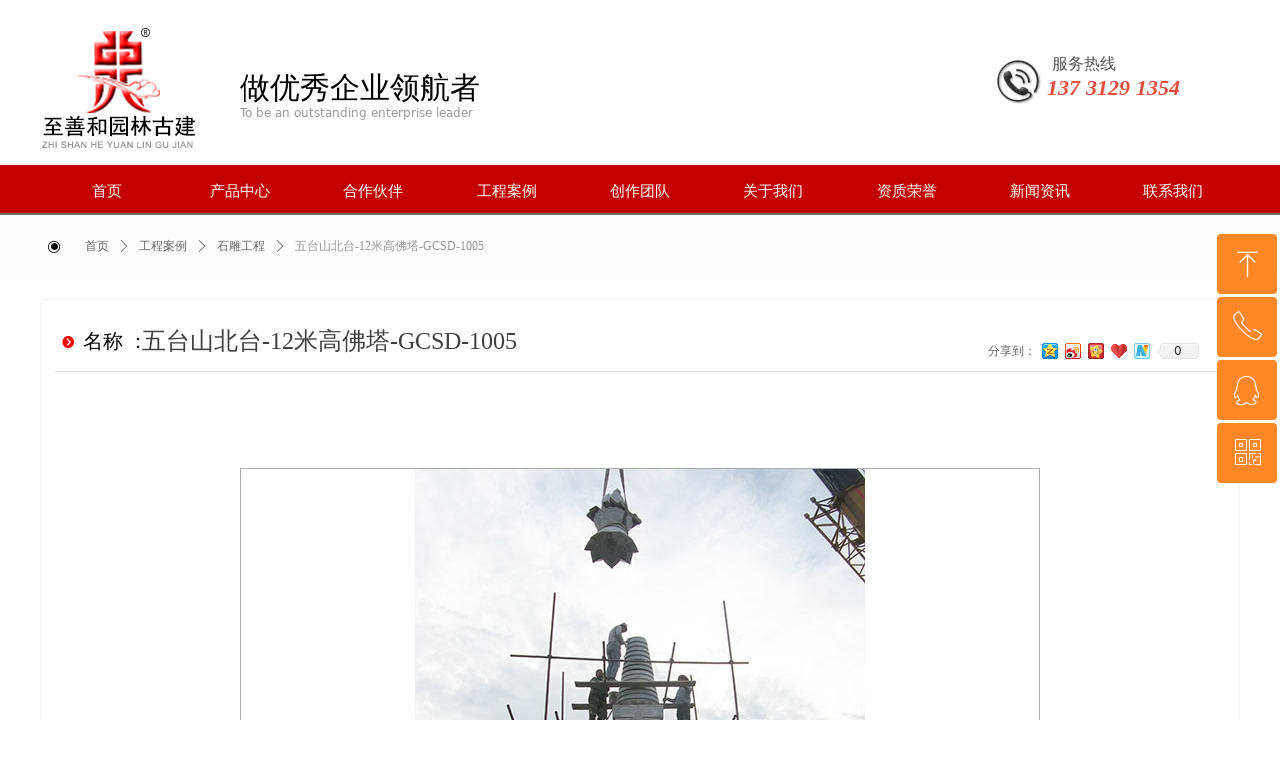

--- FILE ---
content_type: text/html; charset=utf-8
request_url: http://zhihediaosu.com/productinfo/83227.html
body_size: 21468
content:


<!DOCTYPE html>

<html class="smart-design-mode">
<head>


        <meta name="viewport" content="width=device-width" />

    <meta http-equiv="Content-Type" content="text/html; charset=utf-8" />
    <meta name="description" />
    <meta name="keywords" />
    <meta name="renderer" content="webkit" />
    <meta name="applicable-device" content="pc" />
    <meta http-equiv="Cache-Control" content="no-transform" />
    <title>五台山北台-12米高佛塔-GCSD-1005-河北至善和园林古建筑工程有限公司</title>
    <link rel="icon" href="//nwzimg.wezhan.cn/sitefiles10041/10041508/ico.png"/><link rel="shortcut icon" href="//nwzimg.wezhan.cn/sitefiles10041/10041508/ico.png"/><link rel="bookmark" href="//nwzimg.wezhan.cn/sitefiles10041/10041508/ico.png"/>
    <link href="https://nwzimg.wezhan.cn/Designer/Content/bottom/pcstyle.css?_version=20250314160850" rel="stylesheet" type="text/css"/>
    <link href="https://nwzimg.wezhan.cn/Content/public/css/reset.css?_version=20250314160850" rel="stylesheet" type="text/css"/>
    <link href="https://nwzimg.wezhan.cn/static/iconfont/1.0.0/iconfont.css?_version=20250314160853" rel="stylesheet" type="text/css"/>
    <link href="https://nwzimg.wezhan.cn/static/iconfont/designer/iconfont.css?_version=20250314160853" rel="stylesheet" type="text/css"/>
    <link href="https://nwzimg.wezhan.cn/static/iconfont/companyinfo/iconfont.css?_version=20250314160853" rel="stylesheet" type="text/css"/>
    <link href="https://nwzimg.wezhan.cn/Designer/Content/base/css/pager.css?_version=20250314160850" rel="stylesheet" type="text/css"/>
    <link href="https://nwzimg.wezhan.cn/Designer/Content/base/css/hover-effects.css?_version=20250314160850" rel="stylesheet" type="text/css"/>
    <link href="https://nwzimg.wezhan.cn/Designer/Content/base/css/antChain.css?_version=20250314160850" rel="stylesheet" type="text/css"/>


    
    <link href="//nwzimg.wezhan.cn/pubsf/10041/10041508/css/15_Pc_zh-CN.css?preventCdnCacheSeed=914d0c4344094c7e998d454ee8152139" rel="stylesheet" />
    <script src="https://nwzimg.wezhan.cn/Scripts/JQuery/jquery-3.6.3.min.js?_version=20250314165221" type="text/javascript"></script>
    <script src="https://nwzimg.wezhan.cn/Designer/Scripts/jquery.lazyload.min.js?_version=20250314160851" type="text/javascript"></script>
    <script src="https://nwzimg.wezhan.cn/Designer/Scripts/smart.animation.min.js?_version=20250314160851" type="text/javascript"></script>
    <script src="https://nwzimg.wezhan.cn/Designer/Content/Designer-panel/js/kino.razor.min.js?_version=20250314160850" type="text/javascript"></script>
    <script src="https://nwzimg.wezhan.cn/Scripts/common.min.js?v=20200318&_version=20250314160851" type="text/javascript"></script>
    <script src="https://nwzimg.wezhan.cn/Administration/Scripts/admin.validator.min.js?_version=20250314160844" type="text/javascript"></script>
    <script src="https://nwzimg.wezhan.cn/Administration/Content/plugins/cookie/jquery.cookie.js?_version=20250314160844" type="text/javascript"></script>

    <script type='text/javascript' id='jplaceholder' src='https://nwzimg.wezhan.cn/Content/public/plugins/placeholder/jplaceholder.js' ></script><script type='text/javascript' id='lz-slider' src='https://nwzimg.wezhan.cn/Scripts/statics/js/lz-slider.min.js' ></script><script type='text/javascript' id='lz-preview' src='https://nwzimg.wezhan.cn/Scripts/statics/js/lz-preview.min.js' ></script><script type='text/javascript' id='share' src='https://nwzimg.wezhan.cn/static/api/js/share.js?v=89860593.js' ></script><script type='text/javascript' id='jssor-all' src='https://nwzimg.wezhan.cn/Designer/Scripts/jssor.slider-22.2.16-all.min.js?_version=20250314160851' ></script><script type='text/javascript' id='jqueryzoom' src='https://nwzimg.wezhan.cn/Designer/Scripts/jquery.jqueryzoom.js?_version=20250314160851' ></script>
    
    <script type="text/javascript">
        $.ajaxSetup({
            cache: false,
            beforeSend: function (jqXHR, settings) {
                settings.data = settings.data && settings.data.length > 0 ? (settings.data + "&") : "";
                settings.data = settings.data + "__RequestVerificationToken=" + $('input[name="__RequestVerificationToken"]').val();
                return true;
            }
        });
    </script>
</head>
<body id="smart-body" area="main">

    <input type="hidden" id="pageinfo"
           value="15"
           data-type="3"
           data-device="Pc"
           data-entityid="83227" />
    <input id="txtDeviceSwitchEnabled" value="show" type="hidden" />

    <script type="text/javascript">
        $(function() {

        if ("False"=="True") {
        $('#mainContentWrapper').addClass('translate');
        $('#antChainWrap').fadeIn(500);

        $('#closeAntChain').off('click').on('click', function(){
        $('#antChainWrap').fadeOut('slow',function(){
        $('#mainContentWrapper').removeClass('translate');
        });
        $(document).off("scroll",isWatchScroll);

        });
        $('#showQrcodeBtn').off('click').on('click', function(){
        $('#qrCodeWrappper').toggleClass('qrCodeShow');
        });
        $(document).scroll(isWatchScroll)
        }


        function isWatchScroll(){
        var scroH = $(document).scrollTop();
        if(scroH >= 80) {
        $('#mainContentWrapper').removeClass('translate');
        } else {
        $('#mainContentWrapper').addClass('translate');
        }
        }


        })
    </script>

    

    <div id="mainContentWrapper" style="background-color: transparent; background-image: none; background-repeat: no-repeat;background-position:0 0; background:-moz-linear-gradient(top, none, none);background:-webkit-gradient(linear, left top, left bottom, from(none), to(none));background:-o-linear-gradient(top, none, none);background:-ms-linear-gradient(top, none, none);background:linear-gradient(top, none, none);;
     position: relative; width: 100%;min-width:1200px;background-size: auto;" bgScroll="none">
    <div style="background-color: transparent; background-image: none; background-repeat: no-repeat;background-position:0 0; background:-moz-linear-gradient(top, none, none);background:-webkit-gradient(linear, left top, left bottom, from(none), to(none));background:-o-linear-gradient(top, none, none);background:-ms-linear-gradient(top, none, none);background:linear-gradient(top, none, none);;
         position: relative; width: 100%;min-width:1200px;background-size: auto;" bgScroll="none">
        <div class=" header" cpid="65204" id="smv_Area0" style="width: 1200px; height: 214px;  position: relative; margin: 0 auto">
            <div id="smv_tem_1_44" ctype="banner"  class="esmartMargin smartAbs " cpid="65204" cstyle="Style1" ccolor="Item0" areaId="Area0" isContainer="True" pvid="" tareaId="Area0"  re-direction="y" daxis="Y" isdeletable="True" style="height: 50px; width: 100%; left: 0px; top: 165px;z-index:10004;"><div class="yibuFrameContent tem_1_44  banner_Style1  " style="overflow:visible;;" ><div class="fullcolumn-inner smAreaC" id="smc_Area0" cid="tem_1_44" style="width:1200px">
    <div id="smv_tem_17_34" ctype="nav"  class="esmartMargin smartAbs " cpid="65204" cstyle="Style6" ccolor="Item0" areaId="Area0" isContainer="False" pvid="tem_1_44" tareaId="Area0"  re-direction="all" daxis="All" isdeletable="True" style="height: 47px; width: 1200px; left: 0px; top: 2px;z-index:10;"><div class="yibuFrameContent tem_17_34  nav_Style6  " style="overflow:visible;;" ><div id="nav_tem_17_34" class="nav_pc_t_6">
    <ul class="w-nav" navstyle="style6">
                <li class="w-nav-inner" style="height:47px;line-height:47px;width:11.1111111111111%;">
                    <div class="w-nav-item">
                        <a href="/sy" target="_self" class="w-nav-item-link">
                            <span class="mw-iconfont"></span>
                            <span class="w-link-txt">首页</span>
                        </a>
                        <a href="/sy" target="_self" class="w-nav-item-link hover">
                            <span class="mw-iconfont"></span>
                            <span class="w-link-txt">首页</span>
                        </a>
                    </div>
                </li>
                <li class="w-nav-inner" style="height:47px;line-height:47px;width:11.1111111111111%;">
                    <div class="w-nav-item">
                        <a href="/cpzx" target="_self" class="w-nav-item-link">
                            <span class="mw-iconfont"></span>
                            <span class="w-link-txt">产品中心</span>
                        </a>
                        <a href="/cpzx" target="_self" class="w-nav-item-link hover">
                            <span class="mw-iconfont"></span>
                            <span class="w-link-txt">产品中心</span>
                        </a>
                    </div>
                </li>
                <li class="w-nav-inner" style="height:47px;line-height:47px;width:11.1111111111111%;">
                    <div class="w-nav-item">
                        <a href="/hzhb" target="_self" class="w-nav-item-link">
                            <span class="mw-iconfont"></span>
                            <span class="w-link-txt">合作伙伴</span>
                        </a>
                        <a href="/hzhb" target="_self" class="w-nav-item-link hover">
                            <span class="mw-iconfont"></span>
                            <span class="w-link-txt">合作伙伴</span>
                        </a>
                    </div>
                </li>
                <li class="w-nav-inner" style="height:47px;line-height:47px;width:11.1111111111111%;">
                    <div class="w-nav-item">
                        <a href="/gcal" target="_self" class="w-nav-item-link">
                            <span class="mw-iconfont"></span>
                            <span class="w-link-txt">工程案例</span>
                        </a>
                        <a href="/gcal" target="_self" class="w-nav-item-link hover">
                            <span class="mw-iconfont"></span>
                            <span class="w-link-txt">工程案例</span>
                        </a>
                    </div>
                </li>
                <li class="w-nav-inner" style="height:47px;line-height:47px;width:11.1111111111111%;">
                    <div class="w-nav-item">
                        <a href="/cztd" target="_self" class="w-nav-item-link">
                            <span class="mw-iconfont"></span>
                            <span class="w-link-txt">创作团队</span>
                        </a>
                        <a href="/cztd" target="_self" class="w-nav-item-link hover">
                            <span class="mw-iconfont"></span>
                            <span class="w-link-txt">创作团队</span>
                        </a>
                    </div>
                </li>
                <li class="w-nav-inner" style="height:47px;line-height:47px;width:11.1111111111111%;">
                    <div class="w-nav-item">
                        <a href="/gywm" target="_self" class="w-nav-item-link">
                            <span class="mw-iconfont"></span>
                            <span class="w-link-txt">关于我们</span>
                        </a>
                        <a href="/gywm" target="_self" class="w-nav-item-link hover">
                            <span class="mw-iconfont"></span>
                            <span class="w-link-txt">关于我们</span>
                        </a>
                    </div>
                </li>
                <li class="w-nav-inner" style="height:47px;line-height:47px;width:11.1111111111111%;">
                    <div class="w-nav-item">
                        <a href="/zzry" target="_self" class="w-nav-item-link">
                            <span class="mw-iconfont"></span>
                            <span class="w-link-txt">资质荣誉</span>
                        </a>
                        <a href="/zzry" target="_self" class="w-nav-item-link hover">
                            <span class="mw-iconfont"></span>
                            <span class="w-link-txt">资质荣誉</span>
                        </a>
                    </div>
                </li>
                <li class="w-nav-inner" style="height:47px;line-height:47px;width:11.1111111111111%;">
                    <div class="w-nav-item">
                        <a href="/xwzx" target="_self" class="w-nav-item-link">
                            <span class="mw-iconfont"></span>
                            <span class="w-link-txt">新闻资讯</span>
                        </a>
                        <a href="/xwzx" target="_self" class="w-nav-item-link hover">
                            <span class="mw-iconfont"></span>
                            <span class="w-link-txt">新闻资讯</span>
                        </a>
                    </div>
                </li>
                <li class="w-nav-inner" style="height:47px;line-height:47px;width:11.1111111111111%;">
                    <div class="w-nav-item">
                        <a href="/lxwm" target="_self" class="w-nav-item-link">
                            <span class="mw-iconfont"></span>
                            <span class="w-link-txt">联系我们</span>
                        </a>
                        <a href="/lxwm" target="_self" class="w-nav-item-link hover">
                            <span class="mw-iconfont"></span>
                            <span class="w-link-txt">联系我们</span>
                        </a>
                    </div>
                </li>

    </ul>
</div>
<script>
    $(function () {
        var itemHover, $this, item, itemAll, navHei, link;
        $('#nav_tem_17_34 .w-nav').find('.w-subnav').hide();
        $('#nav_tem_17_34 .w-nav').off('mouseenter').on('mouseenter', '.w-nav-inner', function () {
            navHei = $('#nav_tem_17_34 .w-nav').height();
            itemAll = $('#nav_tem_17_34 .w-nav').find('.w-subnav');
            $this = $(this);
            link = $this.find('.w-nav-item-link').eq(0);
            item = $this.find('.w-subnav');
            link.stop().animate({ marginTop: -navHei }, 300)
            item.slideDown();
        }).off('mouseleave').on('mouseleave', '.w-nav-inner', function () {
            $this = $(this);
            item = $this.find('.w-subnav');
            link = $this.find('.w-nav-item-link').eq(0);
            link.stop().animate({ marginTop: 0 }, 300);
            item.stop().slideUp();
        });
        SetNavSelectedStyle('nav_tem_17_34');//选中当前导航
    });
</script></div></div></div>
<div id="bannerWrap_tem_1_44" class="fullcolumn-outer" style="position: absolute; top: 0; bottom: 0;">
</div>

<script type="text/javascript">

    $(function () {
        var resize = function () {
            $("#smv_tem_1_44 >.yibuFrameContent>.fullcolumn-inner").width($("#smv_tem_1_44").parent().width());
            $('#bannerWrap_tem_1_44').fullScreen(function (t) {
                if (VisitFromMobile()) {
                    t.css("min-width", t.parent().width())
                }
            });
        }
        if (typeof (LayoutConverter) !== "undefined") {
            LayoutConverter.CtrlJsVariableList.push({
                CtrlId: "tem_1_44",
                ResizeFunc: resize,
            });
        } else {
            $(window).resize(function (e) {
                if (e.target == this) {
                    resize();
                }
            });
        }

        resize();
    });
</script>
</div></div><div id="smv_tem_66_31" ctype="banner"  class="esmartMargin smartAbs " cpid="65204" cstyle="Style1" ccolor="Item0" areaId="Area0" isContainer="True" pvid="" tareaId="Area0"  re-direction="y" daxis="Y" isdeletable="True" style="height: 165px; width: 100%; left: 0px; top: 0px;z-index:0;"><div class="yibuFrameContent tem_66_31  banner_Style1  " style="overflow:visible;;" ><div class="fullcolumn-inner smAreaC" id="smc_Area0" cid="tem_66_31" style="width:1200px">
    <div id="smv_tem_64_5" ctype="image"  class="esmartMargin smartAbs " cpid="65204" cstyle="Style1" ccolor="Item0" areaId="Area0" isContainer="False" pvid="tem_66_31" tareaId="Area0"  re-direction="all" daxis="All" isdeletable="True" style="height: 50px; width: 50px; left: 953px; top: 56px;z-index:10003;"><div class="yibuFrameContent tem_64_5  image_Style1  " style="overflow:visible;;" >
    <div class="w-image-box image-clip-wrap" data-fillType="0" id="div_tem_64_5">
        <a target="_self" href="">
            <img loading="lazy" 
                 src="//nwzimg.wezhan.cn/contents/sitefiles2008/10041508/images/982038.png" 
                 alt="电话" 
                 title="电话" 
                 id="img_smv_tem_64_5" 
                 style="width: 50px; height:50px;"
                 class=""
             >
        </a>
    </div>

    <script type="text/javascript">
        $(function () {
            
                InitImageSmv("tem_64_5", "50", "50", "0");
            
                 });
    </script>

</div></div><div id="smv_tem_3_35" ctype="text"  class="esmartMargin smartAbs " cpid="65204" cstyle="Style1" ccolor="Item3" areaId="Area0" isContainer="False" pvid="tem_66_31" tareaId="Area0"  re-direction="all" daxis="All" isdeletable="True" style="height: 36px; width: 189px; left: 1007px; top: 77px;z-index:3;"><div class="yibuFrameContent tem_3_35  text_Style1  " style="overflow:hidden;;" ><div id='txt_tem_3_35' style="height: 100%;">
    <div class="editableContent" id="txtc_tem_3_35" style="height: 100%; word-wrap:break-word;">
        <p><span style="font-size:22px"><strong><span style="font-family:STZhongsong"><em><span style="color:#e74c3c">137 3129 1354</span></em></span></strong></span></p>

    </div>
</div>

<script>
    var tables = $(' #smv_tem_3_35').find('table')
    for (var i = 0; i < tables.length; i++) {
        var tab = tables[i]
        var borderWidth = $(tab).attr('border')
        if (borderWidth <= 0 || !borderWidth) {
            console.log(tab)
            $(tab).addClass('hidden-border')
            $(tab).children("tbody").children("tr").children("td").addClass('hidden-border')
            $(tab).children("tbody").children("tr").children("th").addClass('hidden-border')
            $(tab).children("thead").children("tr").children("td").addClass('hidden-border')
            $(tab).children("thead").children("tr").children("th").addClass('hidden-border')
            $(tab).children("tfoot").children("tr").children("td").addClass('hidden-border')
            $(tab).children("tfoot").children("tr").children("th").addClass('hidden-border')
        }
    }
</script></div></div><div id="smv_tem_5_28" ctype="text"  class="esmartMargin smartAbs " cpid="65204" cstyle="Style1" ccolor="Item3" areaId="Area0" isContainer="False" pvid="tem_66_31" tareaId="Area0"  re-direction="all" daxis="All" isdeletable="True" style="height: 23px; width: 130px; left: 1012px; top: 56px;z-index:3;"><div class="yibuFrameContent tem_5_28  text_Style1  " style="overflow:hidden;;" ><div id='txt_tem_5_28' style="height: 100%;">
    <div class="editableContent" id="txtc_tem_5_28" style="height: 100%; word-wrap:break-word;">
        <p><span style="font-size:16px"><span style="color:#555555">服务热线</span></span></p>

    </div>
</div>

<script>
    var tables = $(' #smv_tem_5_28').find('table')
    for (var i = 0; i < tables.length; i++) {
        var tab = tables[i]
        var borderWidth = $(tab).attr('border')
        if (borderWidth <= 0 || !borderWidth) {
            console.log(tab)
            $(tab).addClass('hidden-border')
            $(tab).children("tbody").children("tr").children("td").addClass('hidden-border')
            $(tab).children("tbody").children("tr").children("th").addClass('hidden-border')
            $(tab).children("thead").children("tr").children("td").addClass('hidden-border')
            $(tab).children("thead").children("tr").children("th").addClass('hidden-border')
            $(tab).children("tfoot").children("tr").children("td").addClass('hidden-border')
            $(tab).children("tfoot").children("tr").children("th").addClass('hidden-border')
        }
    }
</script></div></div><div id="smv_tem_39_6" ctype="image"  class="esmartMargin smartAbs " cpid="65204" cstyle="Style1" ccolor="Item0" areaId="Area0" isContainer="False" pvid="tem_66_31" tareaId="Area0"  re-direction="all" daxis="All" isdeletable="True" style="height: 130px; width: 160px; left: -1px; top: 23px;z-index:10002;"><div class="yibuFrameContent tem_39_6  image_Style1  " style="overflow:visible;;" >
    <div class="w-image-box image-clip-wrap" data-fillType="0" id="div_tem_39_6">
        <a target="_self" href="/sy">
            <img loading="lazy" 
                 src="//nwzimg.wezhan.cn/contents/sitefiles2008/10041508/images/16412051.png" 
                 alt="" 
                 title="" 
                 id="img_smv_tem_39_6" 
                 style="width: 160px; height:130px;"
                 class=""
             >
        </a>
    </div>

    <script type="text/javascript">
        $(function () {
            
                InitImageSmv("tem_39_6", "160", "130", "0");
            
                 });
    </script>

</div></div><div id="smv_tem_99_45" ctype="text"  class="esmartMargin smartAbs " cpid="65204" cstyle="Style1" ccolor="Item0" areaId="Area0" isContainer="False" pvid="tem_66_31" tareaId="Area0"  re-direction="all" daxis="All" isdeletable="True" style="height: 75px; width: 490px; left: 200px; top: 70px;z-index:10004;"><div class="yibuFrameContent tem_99_45  text_Style1  " style="overflow:hidden;;" ><div id='txt_tem_99_45' style="height: 100%;">
    <div class="editableContent" id="txtc_tem_99_45" style="height: 100%; word-wrap:break-word;">
        <p><span style="line-height:1.2"><span style="font-size:30px"><span style="color:#000000; font-family:&quot;Microsoft YaHei&quot;">做优秀企业领航者</span></span></span></p>

<p><span style="line-height:1.2"><span style="color:#999999">To be an outstanding enterprise leader</span></span></p>

    </div>
</div>

<script>
    var tables = $(' #smv_tem_99_45').find('table')
    for (var i = 0; i < tables.length; i++) {
        var tab = tables[i]
        var borderWidth = $(tab).attr('border')
        if (borderWidth <= 0 || !borderWidth) {
            console.log(tab)
            $(tab).addClass('hidden-border')
            $(tab).children("tbody").children("tr").children("td").addClass('hidden-border')
            $(tab).children("tbody").children("tr").children("th").addClass('hidden-border')
            $(tab).children("thead").children("tr").children("td").addClass('hidden-border')
            $(tab).children("thead").children("tr").children("th").addClass('hidden-border')
            $(tab).children("tfoot").children("tr").children("td").addClass('hidden-border')
            $(tab).children("tfoot").children("tr").children("th").addClass('hidden-border')
        }
    }
</script></div></div></div>
<div id="bannerWrap_tem_66_31" class="fullcolumn-outer" style="position: absolute; top: 0; bottom: 0;">
</div>

<script type="text/javascript">

    $(function () {
        var resize = function () {
            $("#smv_tem_66_31 >.yibuFrameContent>.fullcolumn-inner").width($("#smv_tem_66_31").parent().width());
            $('#bannerWrap_tem_66_31').fullScreen(function (t) {
                if (VisitFromMobile()) {
                    t.css("min-width", t.parent().width())
                }
            });
        }
        if (typeof (LayoutConverter) !== "undefined") {
            LayoutConverter.CtrlJsVariableList.push({
                CtrlId: "tem_66_31",
                ResizeFunc: resize,
            });
        } else {
            $(window).resize(function (e) {
                if (e.target == this) {
                    resize();
                }
            });
        }

        resize();
    });
</script>
</div></div>
        </div>
    </div>
    <div class="main-layout-wrapper" id="smv_AreaMainWrapper" style="background-color: transparent; background-image: none;
         background-repeat: no-repeat;background-position:0 0; background:-moz-linear-gradient(top, none, none);background:-webkit-gradient(linear, left top, left bottom, from(none), to(none));background:-o-linear-gradient(top, none, none);background:-ms-linear-gradient(top, none, none);background:linear-gradient(top, none, none);;background-size: auto;"
         bgScroll="none">
        <div class="main-layout" id="tem-main-layout11" style="width: 100%;">
            <div style="display: none">
                
            </div>
            <div class="" id="smv_MainContent" rel="mainContentWrapper" style="width: 100%; min-height: 300px; position: relative; ">
                
                <div class="smvWrapper"  style="width: 100%;  position: relative; background-color: transparent; background-image: none; background-repeat: no-repeat; background:-moz-linear-gradient(top, none, none);background:-webkit-gradient(linear, left top, left bottom, from(none), to(none));background:-o-linear-gradient(top, none, none);background:-ms-linear-gradient(top, none, none);background:linear-gradient(top, none, none);;background-position:0 0;background-size:auto;"><div class="smvContainer" id="smv_Main" cpid="15" style="min-height:200px;width:1200px;height:1316px;  position: relative; "><div id="smv_tem_26_15" ctype="banner"  class="esmartMargin smartAbs " cpid="15" cstyle="Style1" ccolor="Item0" areaId="Main" isContainer="True" pvid="" tareaId="Main"  re-direction="y" daxis="Y" isdeletable="True" style="height: 60px; width: 100%; left: 0px; top: 0px;z-index:7;"><div class="yibuFrameContent tem_26_15  banner_Style1  " style="overflow:visible;;" ><div class="fullcolumn-inner smAreaC" id="smc_Area0" cid="tem_26_15" style="width:1200px">
    <div id="smv_tem_1_39" ctype="productCrumbsBind"  class="smartRecpt esmartMargin smartAbs " cpid="15" cstyle="Style1" ccolor="Item0" areaId="Area0" isContainer="False" pvid="tem_26_15" tareaId=""  re-direction="x" daxis="All" isdeletable="True" style="min-height: 35px; width: 936px; left: 35px; top: 15px;z-index:2;"><div class="yibuFrameContent tem_1_39  productCrumbsBind_Style1  " style="overflow:visible;;" ><!--crumbs-->

<div class="w-crumbs">
    <a href="/" class="w-crumbs-item">首页</a>

            <span class="w-crumbs-category ">&nbsp;</span><i class="w-arrowicon mw-iconfont w-crumbs-category ">&#xa132;</i>
        <span class="w-crumbs-category ">&nbsp;</span><a href="/ProductInfoCategory?categoryId=32038,32093,32094,32095,32096,451569,451570,451571,451610" class="w-crumbs-item w-crumbs-category ">工程案例</a>
            <span class="w-crumbs-category ">&nbsp;</span><i class="w-arrowicon mw-iconfont w-crumbs-category ">&#xa132;</i>
        <span class="w-crumbs-category ">&nbsp;</span><a href="/ProductInfoCategory?categoryId=32093" class="w-crumbs-item w-crumbs-category ">石雕工程</a>
            <span class="w-crumbs-caption ">&nbsp;</span><i class="w-arrowicon mw-iconfont w-crumbs-caption">&#xa132;</i>
    <span class="w-crumbs-caption">&nbsp;</span><span class="w-crumbs-caption">五台山北台-12米高佛塔-GCSD-1005</span>
</div>


<!--/crumbs-->
<script type="text/javascript">
     $(function () {
        $('#smv_tem_1_39').smartNPCrumbsControl({ controlId: 'smv_tem_1_39', languageId:2,isHideTitle:false });
    });
</script></div></div><div id="smv_tem_27_15" ctype="button"  class="esmartMargin smartAbs " cpid="15" cstyle="Style1" ccolor="Item1" areaId="Area0" isContainer="False" pvid="tem_26_15" tareaId=""  re-direction="all" daxis="All" isdeletable="True" style="height: 30px; width: 30px; left: 0px; top: 18px;z-index:3;"><div class="yibuFrameContent tem_27_15  button_Style1  " style="overflow:visible;;" ><a target="_self" href="" class="w-button f-ellipsis" style="width: 28px; height: 28px; line-height: 28px;">
    <span class="w-button-position">
        <em class="w-button-text f-ellipsis">
            <i class="mw-iconfont w-button-icon ">ꀉ</i>
        </em>
    </span>
</a>
    <script type="text/javascript">
        $(function () {
        });
    </script>
</div></div></div>
<div id="bannerWrap_tem_26_15" class="fullcolumn-outer" style="position: absolute; top: 0; bottom: 0;">
</div>

<script type="text/javascript">

    $(function () {
        var resize = function () {
            $("#smv_tem_26_15 >.yibuFrameContent>.fullcolumn-inner").width($("#smv_tem_26_15").parent().width());
            $('#bannerWrap_tem_26_15').fullScreen(function (t) {
                if (VisitFromMobile()) {
                    t.css("min-width", t.parent().width())
                }
            });
        }
        if (typeof (LayoutConverter) !== "undefined") {
            LayoutConverter.CtrlJsVariableList.push({
                CtrlId: "tem_26_15",
                ResizeFunc: resize,
            });
        } else {
            $(window).resize(function (e) {
                if (e.target == this) {
                    resize();
                }
            });
        }

        resize();
    });
</script>
</div></div><div id="smv_tem_35_7" ctype="area"  class="esmartMargin smartAbs " cpid="15" cstyle="Style1" ccolor="Item0" areaId="" isContainer="True" pvid="" tareaId=""  re-direction="all" daxis="All" isdeletable="True" style="height: 65px; width: 1200px; left: 0px; top: 415px;z-index:0;"><div class="yibuFrameContent tem_35_7  area_Style1  " style="overflow:visible;;" ><div class="w-container" data-effect-name="enterTop">
    <div class="smAreaC" id="smc_Area0" cid="tem_35_7">
        <div id="smv_tem_23_27" ctype="productPreviousBind"  class="esmartMargin smartAbs " cpid="15" cstyle="Style1" ccolor="Item0" areaId="Area0" isContainer="False" pvid="tem_35_7" tareaId=""  re-direction="x" daxis="All" isdeletable="True" style="height: 26px; width: 480px; left: 0px; top: 20px;z-index:0;"><div class="yibuFrameContent tem_23_27  productPreviousBind_Style1  " style="overflow:visible;;" ><!--previous-->
<a href="/productinfo/83289.html?templateId=15" class="w-previous" target="_self">
    <span class="w-previous-left"><i class="w-arrowicon mw-iconfont ">&#xa134;</i><span class="w-previous-caption">上一个：</span></span>
	<span class="w-previous-title ">雄安新区-法院-石雕工程-GCSD-1004</span>
</a>
<!--/previous--></div></div><div id="smv_tem_24_43" ctype="productNextBind"  class="smartRecpt esmartMargin smartAbs " cpid="15" cstyle="Style1" ccolor="Item0" areaId="Area0" isContainer="False" pvid="tem_35_7" tareaId=""  re-direction="x" daxis="All" isdeletable="True" style="min-height: 26px; width: 480px; left: 720px; top: 20px;z-index:0;"><div class="yibuFrameContent tem_24_43  productNextBind_Style1  " style="overflow:visible;;" ><!--next  w-hide 控制隐藏标题和图标-->
<a href="/productinfo/83214.html?templateId=15" class="w-next" target="_self">
    <span class="w-next-left"><i class="w-arrowicon mw-iconfont ">&#xa132;</i><span class="w-next-caption">下一个：</span></span>
    <span class="w-next-title ">山西左权县-民政局陵园工程-GCSD-1006</span>
</a></div></div>    </div>
</div></div></div><div id="smv_tem_30_23" ctype="area"  class="esmartMargin smartAbs " cpid="15" cstyle="Style1" ccolor="Item0" areaId="" isContainer="True" pvid="" tareaId=""  re-direction="all" daxis="All" isdeletable="True" style="height: 327px; width: 1200px; left: 0px; top: 85px;z-index:0;"><div class="yibuFrameContent tem_30_23  area_Style1  " style="overflow:visible;;" ><div class="w-container" data-effect-name="enterTop">
    <div class="smAreaC" id="smc_Area0" cid="tem_30_23">
        <div id="smv_tem_3_50" ctype="productTitleBind"  class="smartRecpt esmartMargin smartAbs " cpid="15" cstyle="Style1" ccolor="Item0" areaId="Area0" isContainer="False" pvid="tem_30_23" tareaId=""  re-direction="x" daxis="All" isdeletable="True" style="min-height: 50px; width: 862px; left: 101px; top: 16px;z-index:0;"><div class="yibuFrameContent tem_3_50  productTitleBind_Style1  " style="overflow:visible;;" ><h1 class="w-title">五台山北台-12米高佛塔-GCSD-1005</h1></div></div><div id="smv_tem_4_25" ctype="productSummaryBind"  class="smartRecpt esmartMargin smartAbs " cpid="15" cstyle="Style1" ccolor="Item0" areaId="Area0" isContainer="False" pvid="tem_30_23" tareaId=""  re-direction="all" daxis="All" isdeletable="True" style="min-height: 36px; width: 1116px; left: 41px; top: 115px;z-index:1;"><div class="yibuFrameContent tem_4_25  productSummaryBind_Style1  " style="overflow:visible;;" ><!--article info-->
<div class="w-info"></div>
<!--/article info-->

<script>
    $(function () {
        var text = $("#smv_tem_4_25 .w-info").html();
        var placetext =  text.replace(new RegExp('&nbsp;','g'),' '); 
        $("#smv_tem_4_25 .w-info").html(placetext);
    })
</script></div></div><div id="smv_tem_25_25" ctype="productContentBind"  class="smartRecpt esmartMargin smartAbs " cpid="15" cstyle="Style1" ccolor="Item0" areaId="Area0" isContainer="False" pvid="tem_30_23" tareaId=""  re-direction="all" daxis="All" isdeletable="True" style="min-height: 51px; width: 1110px; left: 44px; top: 168px;z-index:1;"><div class="yibuFrameContent tem_25_25  productContentBind_Style1  " style="overflow:visible;;" ><style>
    .w-detail ul, .w-detail li, .w-detail ol {
        list-style: revert;
        margin:0;
    }

    .w-detail ul, .w-detail ol {
        padding-left: 40px;
    }
</style>
<!--product detail-->
<div id="tem_25_25_txt" class="w-detailcontent">
    <div class="w-detail"><p style="text-align: center;"><img src="//nwzimg.wezhan.cn/contents/sitefiles2008/10041508/images/795600.jpg" alt="五台山北台-12米高佛塔-1008"/></p><p><br/></p><p style="text-align: center;"><img src="//nwzimg.wezhan.cn/contents/sitefiles2008/10041508/images/795599.jpg" alt="五台山北台-12米高佛塔-1007"/></p><p><br/></p><p style="text-align: center;"><img src="//nwzimg.wezhan.cn/contents/sitefiles2008/10041508/images/795598.jpg" alt="五台山北台-12米高佛塔-1006"/></p><p><br/></p><p style="text-align: center;"><img src="//nwzimg.wezhan.cn/contents/sitefiles2008/10041508/images/795597.jpg" alt="五台山北台-12米高佛塔-1005"/></p><p><br/></p><p style="text-align: center;"><img src="//nwzimg.wezhan.cn/contents/sitefiles2008/10041508/images/795596.jpg" alt="五台山北台-12米高佛塔-1004"/></p><p><br/></p><p style="text-align: center;"><img src="//nwzimg.wezhan.cn/contents/sitefiles2008/10041508/images/795595.jpg" alt="五台山北台-12米高佛塔-1003"/></p><p><br/></p><p style="text-align: center;"><img src="//nwzimg.wezhan.cn/contents/sitefiles2008/10041508/images/795594.jpg" alt="五台山北台-12米高佛塔-1002"/></p><p><br/></p><p style="text-align: center;"><img src="//nwzimg.wezhan.cn/contents/sitefiles2008/10041508/images/795593.jpg" alt="五台山北台-12米高佛塔-1001"/></p></div>
</div>
<!--/product detail-->
<script type="text/javascript">

    $(function () {
        var contentWidth = parseInt($('#smv_tem_25_25').css("width"));
        ///长图自适应屏幕
        $('#smv_tem_25_25 img').each(function () {
            $(this).load(function () {
                var width = $(this).width();
                if (width > contentWidth){
                    $(this).css("cssText", 'max-width:' + contentWidth + 'px !important;height:auto !important;');
                }
            });
        });
        $('#smv_tem_25_25 table').each(function () {
            $(this).removeAttr("width");
            if ($(this).width() > contentWidth) {
                $(this).css("width", "100%");
            }
        });

        var splitLength = $('#tem_25_25_txt').find("div").html().split("_ueditor_page_break_tag_");
        if (splitLength.length > 1) {
            pagination('tem_25_25_txt', "首页", "末页", "上一页", "下一页", function (hisHeight) {
                if (typeof hisHeight == 'undefined')
                {
                    $('#smv_tem_25_25').smrecompute();
                }
                else
                {
                    var tabContentHeight = $('#tem_25_25_txt').height();
                    $('#smv_tem_25_25').smrecompute("recomputeTo", [tabContentHeight, hisHeight]);
                }
                $('#smv_tem_25_25 img').each(function () {
                    var src = $(this).attr("src");
                    if (typeof src != 'undefined' && src != "") {
                        $(this).attr("src", "");
                        $(this)[0].onload = function () {
                            $('#smv_tem_25_25').smrecompute();
                        };
                        $(this).attr("src", src);
                    }
                });
                showBigImg_tem_25_25();
            });
        }
        else
        {
            $('#smv_tem_25_25 img').each(function () {
                var src = $(this).attr("src");
                if (typeof src != 'undefined' && src != "") {
                    $(this).attr("src", "");
                    $(this)[0].onload = function () {
                        $('#smv_tem_25_25').smrecompute();
                    };
                    $(this).attr("src", src);
                }
            });
           showBigImg_tem_25_25();
        }

        xwezhan.cssUeditorTale();
    });

    function showBigImg_tem_25_25()
    {
        if (false)
        {
            var bigImageArray = [];
            $('#smv_tem_25_25 img').each(function () {
                if ($(this).parents("a").length == 0) {
                    var srcStr = $(this).attr("src");
                   $(this).lzpreview({
                        cssLink: '/Content/css/atlas-preview.css',
                        pageSize: 1,//每页最大图片数
                        imgUrl: [srcStr],
                        imgAlt: [''],
                        imgLink: ['javascript:void(0)'],
                        imgTarget: [''],
                        itemSelect: $(this),
                        arrow: false,
                        thumbnail: false
                    });
                }
            });
        }
    }
</script>
</div></div><div id="smv_tem_31_10" ctype="line"  class="esmartMargin smartAbs " cpid="15" cstyle="Style1" ccolor="Item0" areaId="Area0" isContainer="False" pvid="tem_30_23" tareaId=""  re-direction="x" daxis="All" isdeletable="True" style="height: 20px; width: 1170px; left: 14px; top: 60px;z-index:2;"><div class="yibuFrameContent tem_31_10  line_Style1  " style="overflow:visible;;" ><!-- w-line -->
<div style="position:relative; height:100%">
    <div class="w-line" style="position:absolute;top:50%;" linetype="horizontal"></div>
</div>
</div></div><div id="smv_tem_32_12" ctype="text"  class="esmartMargin smartAbs " cpid="15" cstyle="Style1" ccolor="Item2" areaId="Area0" isContainer="False" pvid="tem_30_23" tareaId=""  re-direction="all" daxis="All" isdeletable="True" style="height: 30px; width: 70px; left: 37px; top: 31px;z-index:3;"><div class="yibuFrameContent tem_32_12  text_Style1  " style="overflow:hidden;;" ><div id='txt_tem_32_12' style="height: 100%;">
    <div class="editableContent" id="txtc_tem_32_12" style="height: 100%; word-wrap:break-word;">
        <p style="text-align:right"><span style="font-size:20px"><span style="color:#000000; font-family:Microsoft YaHei">名称 ：</span></span></p>

    </div>
</div>

<script>
    var tables = $(' #smv_tem_32_12').find('table')
    for (var i = 0; i < tables.length; i++) {
        var tab = tables[i]
        var borderWidth = $(tab).attr('border')
        if (borderWidth <= 0 || !borderWidth) {
            console.log(tab)
            $(tab).addClass('hidden-border')
            $(tab).children("tbody").children("tr").children("td").addClass('hidden-border')
            $(tab).children("tbody").children("tr").children("th").addClass('hidden-border')
            $(tab).children("thead").children("tr").children("td").addClass('hidden-border')
            $(tab).children("thead").children("tr").children("th").addClass('hidden-border')
            $(tab).children("tfoot").children("tr").children("td").addClass('hidden-border')
            $(tab).children("tfoot").children("tr").children("th").addClass('hidden-border')
        }
    }
</script></div></div><div id="smv_tem_33_19" ctype="button"  class="esmartMargin smartAbs " cpid="15" cstyle="Style1" ccolor="Item1" areaId="Area0" isContainer="False" pvid="tem_30_23" tareaId=""  re-direction="all" daxis="All" isdeletable="True" style="height: 30px; width: 30px; left: 13px; top: 27px;z-index:4;"><div class="yibuFrameContent tem_33_19  button_Style1  " style="overflow:visible;;" ><a target="_self" href="" class="w-button f-ellipsis" style="width: 28px; height: 28px; line-height: 28px;">
    <span class="w-button-position">
        <em class="w-button-text f-ellipsis">
            <i class="mw-iconfont w-button-icon ">뀹</i>
        </em>
    </span>
</a>
    <script type="text/javascript">
        $(function () {
        });
    </script>
</div></div><div id="smv_tem_34_17" ctype="share"  class="smartRecpt esmartMargin smartAbs " cpid="15" cstyle="Style3" ccolor="Item0" areaId="Area0" isContainer="False" pvid="tem_30_23" tareaId=""  re-direction="x" daxis="All" isdeletable="True" style="min-height: 28px; width: 242px; left: 947px; top: 37px;z-index:5;"><div class="yibuFrameContent tem_34_17  share_Style3  " style="overflow:hidden;;" ><!--w-share-->
<div class="bdsharebuttonbox w-share " data-tag="tem_34_17" style="height:auto;display:none;">
    <span class="w-share-text">分享到：</span>
        <a href="#" onclick="shareClick(this)" class="bds_qzone" target="_blank" data-tag="share_large" title="分享到QQ空间"></a>
        <a href="#" onclick="shareClick(this)" class="bds_tsina" target="_blank" data-tag="share_large" title="分享到新浪微博"></a>
        <a href="#" onclick="shareClick(this)" class="bds_kaixin001" target="_blank" data-tag="share_large" title="分享到开心网"></a>
        <a href="#" onclick="shareClick(this)" class="bds_bdysc" target="_blank" data-tag="share_large" title="分享到百度云收藏"></a>
        <a href="#" onclick="shareClick(this)" class="bds_xinhua" target="_blank" data-tag="share_large" title="分享到新华微博"></a>
    
    <!-- bds_count 添加 w-hide 隐藏 -->
    <a href="javascript:void(0)" class="bds_count ">0</a>
</div>
<!--/w-share-->
<script>
    $(function () {
        $("div[data-tag='tem_34_17']").smartShareControl({ controlId: 'tem_34_17', imageStyle: '0', bdSize: '16' });

        $('.w-share-text').siblings('.bds_more').map(function (i, it) {
            $(it).on('click',
                function () {
                    setTimeout(function () {
                        $('.bdshare_dialog_box').find('a[data-cmd="kaixin001"]').parent().remove();
                        $('.bdshare_dialog_box').find('a[data-cmd="bdhome"]').parent().remove();
                        $('.bdshare_dialog_box').find('a[data-cmd="bdysc"]').parent().remove();
                        $('.bdshare_dialog_box').find('a[data-cmd="youdao"]').parent().remove();
                        $('.bdshare_dialog_box').find('a[data-cmd="sdo"]').parent().remove();
                        $('.bdshare_dialog_box').find('a[data-cmd="qingbiji"]').parent().remove();
                        $('.bdshare_dialog_box').find('a[data-cmd="people"]').parent().remove();
                        $('.bdshare_dialog_box').find('a[data-cmd="xinhua"]').parent().remove();
                    },
                        200)
                });
            

            $(it).on('mouseenter',
                function () {
                    setTimeout(function () {
                        console.log($('.popup_more'));
                        $('.popup_more').off('click').on('click',
                            function () {
                                setTimeout(function () {
                                    $('.bdshare_dialog_box').find('a[data-cmd="kaixin001"]').parent().remove();
                                    $('.bdshare_dialog_box').find('a[data-cmd="bdhome"]').parent().remove();
                                    $('.bdshare_dialog_box').find('a[data-cmd="bdysc"]').parent().remove();
                                    $('.bdshare_dialog_box').find('a[data-cmd="youdao"]').parent().remove();
                                    $('.bdshare_dialog_box').find('a[data-cmd="sdo"]').parent().remove();
                                    $('.bdshare_dialog_box').find('a[data-cmd="qingbiji"]').parent().remove();
                                    $('.bdshare_dialog_box').find('a[data-cmd="people"]').parent().remove();
                                    $('.bdshare_dialog_box').find('a[data-cmd="xinhua"]').parent().remove();
                                },
                                    200)
                            });
                    },
                        200);
                });
        });
    });

    function shareClick(element) {
        setShareUrl(element, function () {
            if (!(element.dataset.cmd == "weixin" || element.dataset.cmd == "print")) {
                IncrementShareCount();
                element.href = element.dataset.href;
            }
        });
    }

    function setShareUrl(element, callback) {
        let url = element.href;
        let code = element.className.split('_')[1];
        switch (code) {
            case "weixin":
                element.dataset.cmd = code;
                break;
            case "sqq":
                element.dataset.href = "http://connect.qq.com/widget/shareqq/index.html?title=qqhaoyou&url=" + url;
                break;
            case "qzone":
                element.dataset.href = "http://sns.qzone.qq.com/cgi-bin/qzshare/cgi_qzshare_onekey?url=" + url;
                break;
            case "tsina":
                element.dataset.href = "https://service.weibo.com/share/share.php?url=" + url;
                break;
            case "douban":
                element.dataset.href = "http://www.douban.com/recommend/?url=" + url;
                break;
            case "mail":
                //不好实现
                break;
            case "fbook":
                element.dataset.href = "http://www.facebook.com/sharer.php?u=" + url;
                break;
            case "twi":
                element.dataset.href = "http://twitter.com/share?url=" + url;
                break;
            case "linkedin":
                element.dataset.href = "http://www.linkedin.com/shareArticle?url=" + url;
                break;
            case "print":
                element.dataset.cmd = code;
                break;
        };
        callback();
    }

    function IncrementShareCount() {
        var data = {
            pageId: (parseInt($('#pageinfo').attr('data-type')) - 1) == 1 ? $('#pageinfo').val() : $('#pageinfo').attr('data-entityid'),
            pageType: (parseInt($('#pageinfo').attr('data-type')) - 1)
        };
        $.ajax({
            cache: false,
            url: "/BaiDuShare/IncrementShareCount",
            type: "post",
            data: data,
            dataType: "json",
            success: function (result) {
                if (result.IsSuccess) {
                    let newNum = parseInt($(".bds_count").html()) + 1;
                    $(".bds_count").html(newNum);
                    $(".bds_count").attr("title", "累计分享" + newNum + "次");
                }
            }
        });
    }
</script>
</div></div>    </div>
</div></div></div><div id="smv_tem_44_32" ctype="area"  class="esmartMargin smartAbs " cpid="15" cstyle="Style1" ccolor="Item0" areaId="" isContainer="True" pvid="" tareaId=""  re-direction="all" daxis="All" isdeletable="True" style="height: 375px; width: 1225px; left: 0px; top: 499px;z-index:0;"><div class="yibuFrameContent tem_44_32  area_Style1  " style="overflow:visible;;" ><div class="w-container" data-effect-name="enterTop">
    <div class="smAreaC" id="smc_Area0" cid="tem_44_32">
        <div id="smv_tem_45_52" ctype="listproduct"  class="esmartMargin smartAbs " cpid="15" cstyle="Style3" ccolor="Item0" areaId="Area0" isContainer="False" pvid="tem_44_32" tareaId=""  re-direction="all" daxis="All" isdeletable="True" style="height: 244px; width: 1200px; left: 0px; top: 65px;z-index:10;"><div class="yibuFrameContent tem_45_52  listproduct_Style3  " style="overflow:visible;;" >    <div class="w-list" id="ulList_tem_45_52" style="width: 965px;" data-title-autolines="1"
         data-desc-autolines="1">
        <div class="w-list-ul f-clearfix" data-u="slides">
                <div class="w-list-item f-clearfix">
                    <a href="/productinfo/269079.html" target="_self" class="w-list-link">
                        <div class="w-list-pic"><img loading="lazy" src="//nwzimg.wezhan.cn/contents/sitefiles2008/10041508/images/16547894.jpg" class="w-listpic-in" /></div>
                        <div class="w-list-bottom">
                            <h5 class="w-list-title">怀仁市关帝庙-古建筑工程-1005</h5>
                            <div class="w-list-desc "></div>
                            <div class="w-list-price w-hide">¥&nbsp;0.00</div>
                        </div>
                    </a>
                </div>
                <div class="w-list-item f-clearfix">
                    <a href="/productinfo/269063.html" target="_self" class="w-list-link">
                        <div class="w-list-pic"><img loading="lazy" src="//nwzimg.wezhan.cn/contents/sitefiles2008/10041508/images/16547899.jpg" class="w-listpic-in" /></div>
                        <div class="w-list-bottom">
                            <h5 class="w-list-title">路灯工程-1002</h5>
                            <div class="w-list-desc "></div>
                            <div class="w-list-price w-hide">¥&nbsp;0.00</div>
                        </div>
                    </a>
                </div>
                <div class="w-list-item f-clearfix">
                    <a href="/productinfo/268953.html" target="_self" class="w-list-link">
                        <div class="w-list-pic"><img loading="lazy" src="//nwzimg.wezhan.cn/contents/sitefiles2008/10041508/images/16547917.jpg" class="w-listpic-in" /></div>
                        <div class="w-list-bottom">
                            <h5 class="w-list-title">雄安新区建筑幕墙工程-1006</h5>
                            <div class="w-list-desc "></div>
                            <div class="w-list-price w-hide">¥&nbsp;0.00</div>
                        </div>
                    </a>
                </div>
                <div class="w-list-item f-clearfix">
                    <a href="/productinfo/268923.html" target="_self" class="w-list-link">
                        <div class="w-list-pic"><img loading="lazy" src="//nwzimg.wezhan.cn/contents/sitefiles2008/10041508/images/16547928.jpg" class="w-listpic-in" /></div>
                        <div class="w-list-bottom">
                            <h5 class="w-list-title">园林景观工程-1016</h5>
                            <div class="w-list-desc "></div>
                            <div class="w-list-price w-hide">¥&nbsp;0.00</div>
                        </div>
                    </a>
                </div>
                <div class="w-list-item f-clearfix">
                    <a href="/productinfo/268920.html" target="_self" class="w-list-link">
                        <div class="w-list-pic"><img loading="lazy" src="//nwzimg.wezhan.cn/contents/sitefiles2008/10041508/images/16547929.jpg" class="w-listpic-in" /></div>
                        <div class="w-list-bottom">
                            <h5 class="w-list-title">园林景观工程-1017</h5>
                            <div class="w-list-desc "></div>
                            <div class="w-list-price w-hide">¥&nbsp;0.00</div>
                        </div>
                    </a>
                </div>
                <div class="w-list-item f-clearfix">
                    <a href="/productinfo/268906.html" target="_self" class="w-list-link">
                        <div class="w-list-pic"><img loading="lazy" src="//nwzimg.wezhan.cn/contents/sitefiles2008/10041508/images/16547930.jpg" class="w-listpic-in" /></div>
                        <div class="w-list-bottom">
                            <h5 class="w-list-title">长沙市建筑幕墙工程</h5>
                            <div class="w-list-desc "></div>
                            <div class="w-list-price w-hide">¥&nbsp;0.00</div>
                        </div>
                    </a>
                </div>
                <div class="w-list-item f-clearfix">
                    <a href="/productinfo/268883.html" target="_self" class="w-list-link">
                        <div class="w-list-pic"><img loading="lazy" src="//nwzimg.wezhan.cn/contents/sitefiles2008/10041508/images/16547931.jpg" class="w-listpic-in" /></div>
                        <div class="w-list-bottom">
                            <h5 class="w-list-title">郑州建筑幕墙工程-1002</h5>
                            <div class="w-list-desc "></div>
                            <div class="w-list-price w-hide">¥&nbsp;0.00</div>
                        </div>
                    </a>
                </div>
        </div>
        <a data-u="arrowleft" class="m-list-arrow u-left mw-iconfont" data-autocenter="2">&#xb133;</a>
        <a data-u="arrowright" class="m-list-arrow u-right mw-iconfont" data-autocenter="2">&#xb132;</a>
    </div>
    <script>
        var tem_45_52_init = function () {
            var sliderId= "ulList_tem_45_52";
            var jssorCache_tem_45_52= {
                CtrlId: "tem_45_52",
                SliderId: sliderId,
                Html: $("#" + sliderId)[0].outerHTML,
            };


            var jssor_options = {
                $AutoPlay: parseInt("1"),//自动播放
                $AutoPlaySteps: parseInt("1"),
                $SlideDuration: parseInt("2000"),
                $SlideWidth: parseInt("230"),
                $SlideSpacing: parseInt("15"),
                $Cols: parseInt("4"),
                $ArrowNavigatorOptions: {
                    $Class: $JssorArrowNavigator$,
                    $Steps: parseInt("1")
                }
            };
            jssorCache_tem_45_52 .JssorOpt= jssor_options;
            var jssor_1_slider = new $JssorSlider$(sliderId, jssor_options);

            /*responsive code begin*/
            /*remove responsive code if you don't want the slider scales while window resizing*/
            function ScaleSlider() {
                var refSize = jssor_1_slider.$Elmt.parentNode.clientWidth;
                if (refSize) {
                    refSize = Math.min(refSize, 1920);
                }
                else {
                    window.setTimeout(ScaleSlider, 30);
                }
            }
            ScaleSlider();

            if (typeof (LayoutConverter) !== "undefined") {
                jssorCache_tem_45_52 .Jssor = jssor_1_slider;
                LayoutConverter.CtrlJsVariableList.push(jssorCache_tem_45_52 );
            }
            else {
                $Jssor$.$AddEvent(window, "load", ScaleSlider);
                $Jssor$.$AddEvent(window, "resize", ScaleSlider);
                $Jssor$.$AddEvent(window, "orientationchange", ScaleSlider);
            }
            /*responsive code end*/
        };

        $(function () {
            var control = $("#smv_tem_45_52");
            control.find("img").cutFill();
            tem_45_52_init();
        });

    </script>
</div></div><div id="smv_tem_42_26" ctype="line"  class="esmartMargin smartAbs " cpid="15" cstyle="Style1" ccolor="Item0" areaId="Area0" isContainer="False" pvid="tem_44_32" tareaId=""  re-direction="x" daxis="All" isdeletable="True" style="height: 20px; width: 1200px; left: 0px; top: 34px;z-index:8;"><div class="yibuFrameContent tem_42_26  line_Style1  " style="overflow:visible;;" ><!-- w-line -->
<div style="position:relative; height:100%">
    <div class="w-line" style="position:absolute;top:50%;" linetype="horizontal"></div>
</div>
</div></div><div id="smv_tem_43_10" ctype="button"  class="esmartMargin smartAbs " cpid="15" cstyle="Style1" ccolor="Item1" areaId="Area0" isContainer="False" pvid="tem_44_32" tareaId=""  re-direction="all" daxis="All" isdeletable="True" style="height: 38px; width: 150px; left: 0px; top: 5px;z-index:9;"><div class="yibuFrameContent tem_43_10  button_Style1  " style="overflow:visible;;" ><a target="_self" href="" class="w-button f-ellipsis" style="width: 148px; height: 37px; line-height: 37px;">
    <span class="w-button-position">
        <em class="w-button-text f-ellipsis">
            <i class="mw-iconfont w-button-icon ">ꀗ</i>  推荐产品
        </em>
    </span>
</a>
    <script type="text/javascript">
        $(function () {
        });
    </script>
</div></div>    </div>
</div></div></div><div id="smv_tem_39_47" ctype="area"  class="esmartMargin smartAbs " cpid="15" cstyle="Style1" ccolor="Item0" areaId="" isContainer="True" pvid="" tareaId=""  re-direction="all" daxis="All" isdeletable="True" style="height: 446px; width: 1200px; left: 0px; top: 870px;z-index:0;"><div class="yibuFrameContent tem_39_47  area_Style1  " style="overflow:visible;;" ><div class="w-container" data-effect-name="enterTop">
    <div class="smAreaC" id="smc_Area0" cid="tem_39_47">
        <div id="smv_tem_40_22" ctype="text"  class="esmartMargin smartAbs " cpid="15" cstyle="Style1" ccolor="Item4" areaId="Area0" isContainer="False" pvid="tem_39_47" tareaId=""  re-direction="all" daxis="All" isdeletable="True" style="height: 346px; width: 687px; left: 45px; top: 59px;z-index:2;"><div class="yibuFrameContent tem_40_22  text_Style1  " style="overflow:hidden;;" ><div id='txt_tem_40_22' style="height: 100%;">
    <div class="editableContent" id="txtc_tem_40_22" style="height: 100%; word-wrap:break-word;">
        <p><span style="line-height:1.75"><span style="font-size:16px">&nbsp;&nbsp;&nbsp;&nbsp;&nbsp;&nbsp;&nbsp; 河北至善和园林古建筑工程有限公司成立于2014年，法人代表张云吉，注册资金1000万元，现总资产3689万元。公司地处美丽的雕刻之乡河北省保定市曲阳县开发区，占地36800平方米，拥有建筑厂区和大型生产车间9000多平方米，拥有规模30000平米大型石料场，龙门大锯6台，红外线切割机8台，石材雕刻机20台。现有员工60人，其中雕刻技师18名，工艺美术师8名，其中省级3名，雕刻大师2名，园艺师3名，设计师6名，工程师3名。</span></span></p>

<p>&nbsp;</p>

<p><span style="line-height:1.75"><span style="font-size:16px">&nbsp;&nbsp;&nbsp;&nbsp;&nbsp;&nbsp;&nbsp; 公司拥有大量的大理石矿产资源，园林绿化所用的苗木。公司从事：园林古建筑工程、建筑幕墙工程、建筑装修装饰工程、市政公用工程、城市及道路照明工程施工及石雕、木雕、铜雕、不锈钢雕塑、树脂雕刻品、花岗岩水磨式除尘器、石材加工及园林古建筑、绿化、古建修缮等，产品远销欧美，东南亚及澳大利亚、韩国、泰国，新加坡等十个国家&hellip;&hellip;</span></span></p>

<p>&nbsp;</p>

<p><span style="line-height:1.75"><span style="font-size:16px">&nbsp;&nbsp;&nbsp;&nbsp;&nbsp;&nbsp;&nbsp; 河北省廊坊大城县办事处</span></span></p>

<p><span style="line-height:1.75"><span style="font-size:16px">&nbsp;&nbsp;&nbsp;&nbsp;&nbsp;&nbsp;&nbsp; 山西省朔州山阴县办事处</span></span></p>

    </div>
</div>

<script>
    var tables = $(' #smv_tem_40_22').find('table')
    for (var i = 0; i < tables.length; i++) {
        var tab = tables[i]
        var borderWidth = $(tab).attr('border')
        if (borderWidth <= 0 || !borderWidth) {
            console.log(tab)
            $(tab).addClass('hidden-border')
            $(tab).children("tbody").children("tr").children("td").addClass('hidden-border')
            $(tab).children("tbody").children("tr").children("th").addClass('hidden-border')
            $(tab).children("thead").children("tr").children("td").addClass('hidden-border')
            $(tab).children("thead").children("tr").children("th").addClass('hidden-border')
            $(tab).children("tfoot").children("tr").children("td").addClass('hidden-border')
            $(tab).children("tfoot").children("tr").children("th").addClass('hidden-border')
        }
    }
</script></div></div><div id="smv_tem_41_16" ctype="text"  class="esmartMargin smartAbs " cpid="15" cstyle="Style1" ccolor="Item4" areaId="Area0" isContainer="False" pvid="tem_39_47" tareaId=""  re-direction="all" daxis="All" isdeletable="True" style="height: 235px; width: 360px; left: 832px; top: 62px;z-index:3;"><div class="yibuFrameContent tem_41_16  text_Style1  " style="overflow:hidden;;" ><div id='txt_tem_41_16' style="height: 100%;">
    <div class="editableContent" id="txtc_tem_41_16" style="height: 100%; word-wrap:break-word;">
        <p><span style="line-height:1.75"><span style="font-size:16px"><strong>地址：</strong>河北省保定市曲阳县羊平开发区<br />
<strong>邮编：</strong>073100<br />
<strong>电话：</strong>0312-4318727<br />
<strong>手机：</strong>137-3129-1354<br />
<strong>网址：</strong>zhiheyuanlin.cn<br />
<strong>邮箱：</strong>1138965260@qq.com<br />
<strong>QQ&nbsp;：</strong>1138965260</span></span></p>

    </div>
</div>

<script>
    var tables = $(' #smv_tem_41_16').find('table')
    for (var i = 0; i < tables.length; i++) {
        var tab = tables[i]
        var borderWidth = $(tab).attr('border')
        if (borderWidth <= 0 || !borderWidth) {
            console.log(tab)
            $(tab).addClass('hidden-border')
            $(tab).children("tbody").children("tr").children("td").addClass('hidden-border')
            $(tab).children("tbody").children("tr").children("th").addClass('hidden-border')
            $(tab).children("thead").children("tr").children("td").addClass('hidden-border')
            $(tab).children("thead").children("tr").children("th").addClass('hidden-border')
            $(tab).children("tfoot").children("tr").children("td").addClass('hidden-border')
            $(tab).children("tfoot").children("tr").children("th").addClass('hidden-border')
        }
    }
</script></div></div>    </div>
</div></div></div></div></div><input type='hidden' name='__RequestVerificationToken' id='token__RequestVerificationToken' value='BRbZHOUwmrdYYTUPmP22uxAGvsO5sRJyYw3WcHXIPlcMhFAgyknN6QS-4j8l0ojkzsugEytNzIpVMgpEytmkTGdHHnao96ibyKwoE3UuylY1' />
            </div>
        </div>
    </div>
    <div style="background-color: transparent; background-image: none; background-repeat: no-repeat;background-position:0 0; background:-moz-linear-gradient(top, none, none);background:-webkit-gradient(linear, left top, left bottom, from(none), to(none));background:-o-linear-gradient(top, none, none);background:-ms-linear-gradient(top, none, none);background:linear-gradient(top, none, none);;
         position: relative; width: 100%;min-width:1200px;background-size: auto;" bgScroll="none">
        <div class=" footer" cpid="65204" id="smv_Area3" style="width: 1200px; height: 543px; position: relative; margin: 0 auto;">
            <div id="smv_tem_44_47" ctype="qqservice" class="esmartMargin smartAbs smartFixed   " cpid="65204" cstyle="Style3" ccolor="Item0" areaId="Area3" isContainer="False" pvid="" tareaId="Area3"  re-direction="x" daxis="All" isdeletable="True" style="height: 252px; width: 195px; right: 0px; top: 0px;bottom:0px;margin:auto;z-index:10005;"><div class="yibuFrameContent tem_44_47  qqservice_Style3  " style="overflow:hidden;;" >
<!--w-cs-->
<div class="tem_44_47_c w-cs" id="qqservice_tem_44_47">
    <ul class="w-cs-btn">
        <li class="w-cs-list w-cs-upBtn " onclick="gotoTop();return false;">
            <div class="w-cs-list-warp">
                <span class=" w-cs-icon">
                    <i class="mw-iconfont">&#xa078;</i>
                </span>
                <span class="w-cs-text">回到顶部</span>
            </div>
        </li>
        <li class="w-cs-list w-cs-phoneBtn ">
            <div class="w-cs-list-warp">
                <span class="w-cs-icon"><i class="mw-iconfont icon-phone">&#xa085;</i></span>
                <span class="w-cs-text">13731291354</span>
            </div>
        </li>
        <li class="w-cs-list w-cs-qqBtn ">
            <div class="w-cs-list-warp">
                <span class="w-cs-icon"><i class="mw-iconfont">&#xa057;</i></span>
                <a class="w-cs-text" href="//wpa.qq.com/msgrd?v=3&amp;uin=1138965260&amp;site=qq&amp;menu=yes" target="_blank">QQ客服</a>
            </div>
        </li>
        <li class="w-cs-list w-cs-qrcodeBtn ">
            <div class="w-cs-list-warp">
                <span class="w-cs-icon"><i class="mw-iconfont icon-qrcode">&#xa025;</i></span>
                <span class="w-cs-text">微信二维码</span>
                <div class="w-cs-code"><img loading="lazy" src="//nwzimg.wezhan.cn/contents/sitefiles2008/10041508/images/2930878.jpg" alt=""></div>
            </div>
        </li>
    </ul>
</div>
<!--/w-cs-->

<script>
    $(function () {
        var sv = $("#qqservice_tem_44_47");
        var sumWidth = sv.outerWidth();

        sv.css("width", 60 + "px");
        //  二维码区域高度
        var imgHeight = sv.find(".w-cs-qrcodeBtn").height();
        var sumtImgHeight = imgHeight + 180 + "px";
        var smv = $("#smv_tem_44_47");
        sv.hover(function () {
            sumWidth = sv.outerWidth();
            var svmWidth = smv.outerWidth();
            var maxWidth = Math.max(sumWidth, svmWidth);
            $(this).stop().animate({ width: maxWidth + "px" }, 200);
            sv.find(".w-cs-qrcodeBtn").stop().animate({ height: sumtImgHeight }, 200);
        }, function () {
            $(this).stop().animate({ width: 60 +"px" }, 200);
            sv.find(".w-cs-qrcodeBtn").stop().animate({ height: imgHeight }, 200);
        });

             
                 $("#smv_tem_44_47").addClass('exist').appendTo($('body'));
             
    });

    
    function gotoTop() {
        event.stopPropagation();
        event.preventDefault();
        gotoTop_noSmooth();

        if (typeof (LayoutConverter) !== "undefined" && typeof (CtrlAdjuster) !== "undefined" && CtrlAdjuster.IsMobile)
        {
            $("#qqservice_tem_44_47").trigger("mouseout");
        }
    }

    var _scrollTimer;
    function gotoTop_noSmooth (acceleration,) {
        acceleration = acceleration || 0.4;
        var y = document.documentElement.scrollTop;
        // 滚动距离 = 目前距离 / 速度, 因为距离原来越小, 速度是大于 1 的数, 所以滚动距离会越来越小
        var speeding = 1 + acceleration;
        if (y > 50) {
            window.scrollTo(0, Math.floor(y / speeding))
            _scrollTimer = window.setTimeout(function () {
                gotoTop_noSmooth(acceleration)
            }, 10)
        } else {
            clearTimeout(_scrollTimer);
            window.scrollTo(0, 0)
        }
       
    }
</script></div></div><div id="smv_tem_67_42" ctype="banner"  class="esmartMargin smartAbs " cpid="65204" cstyle="Style1" ccolor="Item0" areaId="Area3" isContainer="True" pvid="" tareaId="Area3"  re-direction="y" daxis="Y" isdeletable="True" style="height: 50px; width: 100%; left: 0px; top: 107px;z-index:0;"><div class="yibuFrameContent tem_67_42  banner_Style1  " style="overflow:visible;;" ><div class="fullcolumn-inner smAreaC" id="smc_Area0" cid="tem_67_42" style="width:1200px">
    <div id="smv_tem_68_42" ctype="nav"  class="esmartMargin smartAbs " cpid="65204" cstyle="Style1" ccolor="Item0" areaId="Area0" isContainer="False" pvid="tem_67_42" tareaId="Area3"  re-direction="all" daxis="All" isdeletable="True" style="height: 30px; width: 1200px; left: 0px; top: 11px;z-index:10;"><div class="yibuFrameContent tem_68_42  nav_Style1  " style="overflow:visible;;" ><div id="nav_tem_68_42" class="nav_pc_t_1">
    <ul class="w-nav" navstyle="style1">
                <li class="w-nav-inner" style="height:30px;line-height:30px;width:11.1111111111111%;">
                    <div class="w-nav-item">
                        <i class="w-nav-item-line"></i>
                                <a href="/sy" target="_self" class="w-nav-item-link">
                                    <span class="mw-iconfont"></span>
                                    <span class="w-link-txt">首页</span>
                                </a>
                       
                    </div>
                </li>
                <li class="w-nav-inner" style="height:30px;line-height:30px;width:11.1111111111111%;">
                    <div class="w-nav-item">
                        <i class="w-nav-item-line"></i>
                                <a href="/cpzx" target="_self" class="w-nav-item-link">
                                    <span class="mw-iconfont"></span>
                                    <span class="w-link-txt">产品中心</span>
                                </a>
                       
                    </div>
                </li>
                <li class="w-nav-inner" style="height:30px;line-height:30px;width:11.1111111111111%;">
                    <div class="w-nav-item">
                        <i class="w-nav-item-line"></i>
                                <a href="/hzhb" target="_self" class="w-nav-item-link">
                                    <span class="mw-iconfont"></span>
                                    <span class="w-link-txt">合作伙伴</span>
                                </a>
                       
                    </div>
                </li>
                <li class="w-nav-inner" style="height:30px;line-height:30px;width:11.1111111111111%;">
                    <div class="w-nav-item">
                        <i class="w-nav-item-line"></i>
                                <a href="/gcal" target="_self" class="w-nav-item-link">
                                    <span class="mw-iconfont"></span>
                                    <span class="w-link-txt">工程案例</span>
                                </a>
                       
                    </div>
                </li>
                <li class="w-nav-inner" style="height:30px;line-height:30px;width:11.1111111111111%;">
                    <div class="w-nav-item">
                        <i class="w-nav-item-line"></i>
                                <a href="/cztd" target="_self" class="w-nav-item-link">
                                    <span class="mw-iconfont"></span>
                                    <span class="w-link-txt">创作团队</span>
                                </a>
                       
                    </div>
                </li>
                <li class="w-nav-inner" style="height:30px;line-height:30px;width:11.1111111111111%;">
                    <div class="w-nav-item">
                        <i class="w-nav-item-line"></i>
                                <a href="/zzry" target="_self" class="w-nav-item-link">
                                    <span class="mw-iconfont"></span>
                                    <span class="w-link-txt">资质荣誉</span>
                                </a>
                       
                    </div>
                </li>
                <li class="w-nav-inner" style="height:30px;line-height:30px;width:11.1111111111111%;">
                    <div class="w-nav-item">
                        <i class="w-nav-item-line"></i>
                                <a href="/gywm" target="_self" class="w-nav-item-link">
                                    <span class="mw-iconfont"></span>
                                    <span class="w-link-txt">关于我们</span>
                                </a>
                       
                    </div>
                </li>
                <li class="w-nav-inner" style="height:30px;line-height:30px;width:11.1111111111111%;">
                    <div class="w-nav-item">
                        <i class="w-nav-item-line"></i>
                                <a href="/xwzx" target="_self" class="w-nav-item-link">
                                    <span class="mw-iconfont"></span>
                                    <span class="w-link-txt">新闻资讯</span>
                                </a>
                       
                    </div>
                </li>
                <li class="w-nav-inner" style="height:30px;line-height:30px;width:11.1111111111111%;">
                    <div class="w-nav-item">
                        <i class="w-nav-item-line"></i>
                                <a href="/lxwm" target="_self" class="w-nav-item-link">
                                    <span class="mw-iconfont"></span>
                                    <span class="w-link-txt">联系我们</span>
                                </a>
                       
                    </div>
                </li>

    </ul>
</div>
<script>
    $(function () {
        var $nav = $("#smv_tem_68_42 .w-nav");
        var $inner = $("#smv_tem_68_42 .w-nav-inner");
        var rightBorder = parseInt($nav.css("border-right-width"));
        var leftBorder = parseInt($nav.css("border-left-width"));
        var topBorder = parseInt($nav.css("border-top-width"));
        var bottomBorder = parseInt($nav.css("border-bottom-width"));
        var height = $("#smv_tem_68_42").height();
        var width = $('#smv_tem_68_42').width();
        $nav.height(height - topBorder - bottomBorder);
        $nav.width(width - leftBorder - rightBorder);
        $inner.height(height - topBorder - bottomBorder).css("line-height", height - topBorder - bottomBorder+"px");


        $('#nav_tem_68_42').find('.w-subnav').hide();
        var $this, item, itemAll;
        $('#nav_tem_68_42').off('mouseenter').on('mouseenter', '.w-nav-inner', function () {
            itemAll = $('#nav_tem_68_42').find('.w-subnav');
            $this = $(this);
            item = $this.find('.w-subnav');
            item.slideDown();
        }).off('mouseleave').on('mouseleave', '.w-nav-inner', function () {
            item = $(this).find('.w-subnav');
            item.stop().slideUp(function () {
                ////设置回调，防止slidUp自动加上height和width导致在子导航中设置height和width无效
                //item.css({
                //    height: '',
                //    width: ''
                //})
            });
        });
        SetNavSelectedStyle('nav_tem_68_42');//选中当前导航
    });

</script></div></div></div>
<div id="bannerWrap_tem_67_42" class="fullcolumn-outer" style="position: absolute; top: 0; bottom: 0;">
</div>

<script type="text/javascript">

    $(function () {
        var resize = function () {
            $("#smv_tem_67_42 >.yibuFrameContent>.fullcolumn-inner").width($("#smv_tem_67_42").parent().width());
            $('#bannerWrap_tem_67_42').fullScreen(function (t) {
                if (VisitFromMobile()) {
                    t.css("min-width", t.parent().width())
                }
            });
        }
        if (typeof (LayoutConverter) !== "undefined") {
            LayoutConverter.CtrlJsVariableList.push({
                CtrlId: "tem_67_42",
                ResizeFunc: resize,
            });
        } else {
            $(window).resize(function (e) {
                if (e.target == this) {
                    resize();
                }
            });
        }

        resize();
    });
</script>
</div></div><div id="smv_tem_69_16" ctype="banner"  class="esmartMargin smartAbs " cpid="65204" cstyle="Style1" ccolor="Item0" areaId="Area3" isContainer="True" pvid="" tareaId="Area3"  re-direction="y" daxis="Y" isdeletable="True" style="height: 300px; width: 100%; left: 0px; top: 156px;z-index:0;"><div class="yibuFrameContent tem_69_16  banner_Style1  " style="overflow:visible;;" ><div class="fullcolumn-inner smAreaC" id="smc_Area0" cid="tem_69_16" style="width:1200px">
    <div id="smv_tem_81_16" ctype="search"  class="esmartMargin smartAbs " cpid="65204" cstyle="Style3" ccolor="Item0" areaId="Area0" isContainer="False" pvid="tem_69_16" tareaId="Area3"  re-direction="all" daxis="All" isdeletable="True" style="height: 40px; width: 350px; left: 0px; top: 40px;z-index:16;"><div class="yibuFrameContent tem_81_16  search_Style3  " style="overflow:visible;;" >
<!-- w-search -->
<div class="w-search" id="search_tem_81_16">
    <a href="javascript:void(0);" class="w-search-btn">
        <i class="w-search-btn-icon mw-iconfont ">&#xb060;</i>
        <span class="w-search-btn-txt  ">搜索</span>
    </a>
    <div class="w-select">
        <a href="javascript:void(0);" class="w-select-btn">
            <span class="w-search-btn-txt" data-type="news">文章</span>
            <i class="w-search-btn-icon mw-iconfont f-rotate-init">&#xa001;</i>
        </a>
        <ul class="w-select-dropdown" id="search_tem_81_16">
                <li class="w-select-dropdow-item"><a href="javascript:void(0);" class="w-select-link" displayorder="0" data-type="news">文章</a></li>
                <li class="w-select-dropdow-item"><a href="javascript:void(0);" class="w-select-link" displayorder="1" data-type="product">产品</a></li>
        </ul>
    </div>

    <div class="w-search-inner w-placeholder ">
        <input type="text" placeholder="请输入关键词" class="w-search-input">
    </div>

</div>
<script type="text/javascript">
    (function () {
        var width = 350;
        var height = 40;
        var topborder = parseInt($("#search_tem_81_16 .w-search-inner").css("border-top-width"));
        var bottomborder = parseInt($("#search_tem_81_16 .w-search-inner").css("border-bottom-width"));
        var realHeight = parseInt(height) - topborder - bottomborder;
        $('#search_tem_81_16').css({
            width:  width,
            height: realHeight
        });
        $('#search_tem_81_16 .w-search-btn').css({
            height: realHeight,
            lineHeight: realHeight + 'px',
        });
        $('#search_tem_81_16 .w-select .w-select-btn').css({
            height: realHeight,
            lineHeight: realHeight + 'px',
        });

        $('#search_tem_81_16 .w-select-dropdow-item').css({
            height: realHeight,
            lineHeight: realHeight + 'px',
        });
        $('#search_tem_81_16 .w-search-inner').css({
            height: realHeight,
            lineHeight: realHeight + 'px',
        });
        var $inputBox = $('#search_tem_81_16 .w-search-inner');
        var $input = $inputBox.find('input');
        var inputHeight = $inputBox.height();
        var fontHeight = +$input.css('fontSize').replace('px', '') + 6;

        $input.css({
            height: fontHeight,
            lineHeight: fontHeight + 'px',
            marginTop: (inputHeight - fontHeight) / 2
        })

        JPlaceHolder(searchPlaceHolder_tem_81_16);
        function searchPlaceHolder_tem_81_16() {
            var placeHeight_tem_81_16 = $("#smv_tem_81_16 .w-search-inner.w-placeholder .w-search-input").height();
             $("#smv_tem_81_16 .w-search-inner.w-placeholder .placeholder-text .placeholder-text-in").css("lineHeight", placeHeight_tem_81_16 + "px");
                }

        var index = $("#smv_tem_81_16").css("z-index");
        $('#search_tem_81_16').find('.w-select-btn').off('click').on('click', function () {
            var $this = $(this),
				$arrow = $this.find('.w-search-btn-icon');
            if ($arrow.hasClass('f-rotate-init')) {
                $arrow.removeClass('f-rotate-init').addClass('f-rotate-180');
                $('#search_tem_81_16 .w-select .w-select-dropdown').slideDown(100);
                $("#smv_tem_81_16").css("z-index", 10001);
            } else {
                $arrow.removeClass('f-rotate-180').addClass('f-rotate-init');
                $('#search_tem_81_16 .w-select .w-select-dropdown').slideUp(100);
                $("#smv_tem_81_16").css("z-index", index);
            }
            return false
        });
        $('#search_tem_81_16').find('.w-select-dropdown').off('click').on('click', function () {
            var $this = $(this);
            $('#search_tem_81_16 .w-select .w-search-btn-icon').removeClass('f-rotate-180').addClass('f-rotate-init');
            $this.slideUp(100);
        });
        $('body').off('click.selectDropdown').on('click.selectDropdown', function () {
            $('#search_tem_81_16 .w-search-btn-icon').removeClass('f-rotate-180').addClass('f-rotate-init');
            $('#search_tem_81_16 .w-select-dropdown').slideUp(100);
            $("#smv_tem_81_16").css("z-index", index);
        });
        // 选中
        $('#search_tem_81_16').find('.w-select-dropdown').off('click.selectItem').on('click.selectItem', '.w-select-link', function () {
            var $this = $(this),
				val = $(this).html(),
                type = $(this).attr('data-type');
            $('#search_tem_81_16 .w-select .w-search-btn-txt').html(val);
            $('#search_tem_81_16 .w-select .w-search-btn-txt').attr('data-type', type);
        })
        if ("Publish" != "Design") {
            $('#search_tem_81_16 .w-search-btn').off('click').on('click', function () {
                var type = $('#search_tem_81_16 .w-select .w-search-btn-txt').attr('data-type');
                var keyword = $("#search_tem_81_16 .w-search-input").val();
                if (keyword.replace(/(^\s*)|(\s*$)/g, "") == "") {
                    alert("搜索关键词不能为空")
                    return;
                }
                if (type == "news") {
                    window.location.href = "/NewsInfoSearch?searchKey=" + encodeURIComponent(keyword);
                }
                else {
                    window.location.href = "/ProductInfoSearch?searchKey=" + encodeURIComponent(keyword);
                }
            });
            $("#search_tem_81_16 .w-search-input").keydown(function (e) {
                if (e.keyCode == 13) {
                    $('#search_tem_81_16 .w-search-btn').click();
                }
            })
        }
    })(jQuery);
</script></div></div><div id="smv_tem_82_16" ctype="area"  class="esmartMargin smartAbs " cpid="65204" cstyle="Style1" ccolor="Item0" areaId="Area0" isContainer="True" pvid="tem_69_16" tareaId="Area3"  re-direction="all" daxis="All" isdeletable="True" style="height: 127px; width: 350px; left: 1px; top: 101px;z-index:16;"><div class="yibuFrameContent tem_82_16  area_Style1  " style="overflow:visible;;" ><div class="w-container" data-effect-name="enterTop">
    <div class="smAreaC" id="smc_Area0" cid="tem_82_16">
        <div id="smv_tem_83_16" ctype="text"  class="esmartMargin smartAbs " cpid="65204" cstyle="Style1" ccolor="Item3" areaId="Area0" isContainer="False" pvid="tem_82_16" tareaId="Area3"  re-direction="all" daxis="All" isdeletable="True" style="height: 126px; width: 342px; left: 7px; top: 6px;z-index:2;"><div class="yibuFrameContent tem_83_16  text_Style1  " style="overflow:hidden;;" ><div id='txt_tem_83_16' style="height: 100%;">
    <div class="editableContent" id="txtc_tem_83_16" style="height: 100%; word-wrap:break-word;">
        <p><span style="line-height:2"><span style="color:#ffffff">连续三年获&ldquo;中国20强雕塑企业&rdquo;称号</span></span></p>

<div>
<div>
<p><span style="line-height:2"><span style="color:#ffffff">22年专注城市景观艺术品解决方案供应商</span></span></p>
</div>

<p><span style="line-height:2"><span style="color:#ffffff">雕刻艺术品畅销60多个国家和地区，在国内外享有较高的声誉。</span></span></p>
</div>

<div>
<div>
<p><span style="line-height:2"><span style="color:#ffffff">公司拥有工艺美术大师5名、工艺美术师38名、技师技工380名</span></span></p>

<p><span style="line-height:2"><span style="color:#ffffff">集原创设计，制作安装，售后一站式服务</span></span></p>
</div>
</div>

    </div>
</div>

<script>
    var tables = $(' #smv_tem_83_16').find('table')
    for (var i = 0; i < tables.length; i++) {
        var tab = tables[i]
        var borderWidth = $(tab).attr('border')
        if (borderWidth <= 0 || !borderWidth) {
            console.log(tab)
            $(tab).addClass('hidden-border')
            $(tab).children("tbody").children("tr").children("td").addClass('hidden-border')
            $(tab).children("tbody").children("tr").children("th").addClass('hidden-border')
            $(tab).children("thead").children("tr").children("td").addClass('hidden-border')
            $(tab).children("thead").children("tr").children("th").addClass('hidden-border')
            $(tab).children("tfoot").children("tr").children("td").addClass('hidden-border')
            $(tab).children("tfoot").children("tr").children("th").addClass('hidden-border')
        }
    }
</script></div></div>    </div>
</div></div></div><div id="smv_tem_84_16" ctype="leaveword"  class="esmartMargin smartAbs " cpid="65204" cstyle="Style4" ccolor="Item0" areaId="Area0" isContainer="False" pvid="tem_69_16" tareaId="Area3"  re-direction="x" daxis="All" isdeletable="True" style="height: 238px; width: 310px; left: 890px; top: 30px;z-index:19;"><div class="yibuFrameContent tem_84_16  leaveword_Style4  " style="overflow:visible;;" ><div class="w-guestbook f-clearfix">
    <div class="w-verify w-hide">
        <span class="w-verify-in"><i class="mw-iconfont">&#xb078;</i><span class="w-verify-text"></span></span>
    </div>

    <!--w-guestbook-container-->
    <div class="w-guestbook-container">

        <!--w-guestbook-item  验证错误样式-->
        <div class="w-guestbook-item w-placeholder">
            <input type="text" class="w-guestbook-input" placeHolder="留言标题" autocomplete="off" name="Subject"/>
        </div>
        <!--/w-guestbook-item-->
        <!--w-guestbook-item-->
        <div class="w-guestbook-item w-placeholder">
            <input class="w-guestbook-input" placeHolder="留言内容" autocomplete="off" name="Message"/>
        </div>
        <!--/w-guestbook-item-->
        <!--w-guestbook-item-->
        <div class="w-guestbook-item w-placeholder">
            <input type="text" class="w-guestbook-input" placeHolder="联系邮箱" autocomplete="off" name="Email"/>
        </div>
        <!--/w-guestbook-item-->
        <!--w-guestbook-item-->
        <div class="w-guestbook-code f-clearfix">
            <div class="w-guestbook-item w-placeholder">
                <input type="text" class="w-guestbook-input" placeHolder="验证码" autocomplete="off"  name="Captcha"/>
            </div>
            <div class="w-guestbook-codeimg"><img src="https://nwzimg.wezhan.cn/Content/images/code.png" alt="验证码"></div>
        </div>
        <!--/w-guestbook-item-->

    </div>
    <!--/w-guestbook-container-->
    <!--w-guestbook-bottom--> 
    <div class="w-guestbook-bottom f-clearfix">
        <a href="javascript:void(0)" class="w-guestbook-btn" name="Submit">提交</a>
    </div>
    <!--/w-guestbook-bottom-->

</div>
<!--/w-guestbook-->

<script type="text/javascript">
    $(function () {
            
        $('#smv_tem_84_16').smartNPLeavewordControl({ controlId: 'smv_tem_84_16', emptyPrefix:'请输入', correctMailPrefix: '请输入正确的', contentMaxLength: '不能超过200个字符', postSucess: '提交成功', postFail: '提交失败', correctMailValidate:'请输入正确格式的邮箱！'});
            
    });
    (function () {
        JPlaceHolder(leavewordPlaceHolder);
        function leavewordPlaceHolder() {
            var placeHeight = $(".w-guestbook-item.w-placeholder .placeholder-text .placeholder-text-in").height();
            $(".w-guestbook-item.w-placeholder .placeholder-text .placeholder-text-in").css("lineHeight", placeHeight + "px");
        }

    })(jQuery);
</script></div></div><div id="smv_tem_85_16" ctype="area"  class="esmartMargin smartAbs " cpid="65204" cstyle="Style1" ccolor="Item0" areaId="Area0" isContainer="True" pvid="tem_69_16" tareaId="Area3"  re-direction="all" daxis="All" isdeletable="True" style="height: 300px; width: 180px; left: 695px; top: 0px;z-index:5;"><div class="yibuFrameContent tem_85_16  area_Style1  " style="overflow:visible;;" ><div class="w-container" data-effect-name="enterTop">
    <div class="smAreaC" id="smc_Area0" cid="tem_85_16">
        <div id="smv_tem_86_16" ctype="qrcode"  class="esmartMargin smartAbs " cpid="65204" cstyle="Style1" ccolor="Item0" areaId="Area0" isContainer="False" pvid="tem_85_16" tareaId="Area3"  re-direction="all" daxis="All" isdeletable="True" style="height: 140px; width: 140px; left: 20px; top: 32px;z-index:2;"><div class="yibuFrameContent tem_86_16  qrcode_Style1  " style="overflow:hidden;;" ><!--w-qrcode-->
<div class="w-qrcode">
    <img loading="lazy" src="/Designer/Common/RenderQRCode?content=http://m.zhiheyuanlin.cn&width=140&height=140&colorName=000" />
</div>
<!--/w-qrcode--></div></div><div id="smv_tem_87_16" ctype="text"  class="esmartMargin smartAbs " cpid="65204" cstyle="Style1" ccolor="Item3" areaId="Area0" isContainer="False" pvid="tem_85_16" tareaId="Area3"  re-direction="all" daxis="All" isdeletable="True" style="height: 28px; width: 136px; left: 22px; top: 197px;z-index:3;"><div class="yibuFrameContent tem_87_16  text_Style1  " style="overflow:hidden;;" ><div id='txt_tem_87_16' style="height: 100%;">
    <div class="editableContent" id="txtc_tem_87_16" style="height: 100%; word-wrap:break-word;">
        <p style="text-align:center"><span style="color:#ffffff"><span style="font-family:&quot;Microsoft YaHei&quot;; font-size:14px">扫扫访问手机站</span></span></p>

    </div>
</div>

<script>
    var tables = $(' #smv_tem_87_16').find('table')
    for (var i = 0; i < tables.length; i++) {
        var tab = tables[i]
        var borderWidth = $(tab).attr('border')
        if (borderWidth <= 0 || !borderWidth) {
            console.log(tab)
            $(tab).addClass('hidden-border')
            $(tab).children("tbody").children("tr").children("td").addClass('hidden-border')
            $(tab).children("tbody").children("tr").children("th").addClass('hidden-border')
            $(tab).children("thead").children("tr").children("td").addClass('hidden-border')
            $(tab).children("thead").children("tr").children("th").addClass('hidden-border')
            $(tab).children("tfoot").children("tr").children("td").addClass('hidden-border')
            $(tab).children("tfoot").children("tr").children("th").addClass('hidden-border')
        }
    }
</script></div></div>    </div>
</div></div></div><div id="smv_tem_98_10" ctype="companyinfo"  class="esmartMargin smartAbs " cpid="65204" cstyle="Style1" ccolor="Item0" areaId="Area0" isContainer="False" pvid="tem_69_16" tareaId="Area3"  re-direction="all" daxis="All" isdeletable="True" style="height: 150px; width: 302px; left: 380px; top: 35px;z-index:20;"><div class="yibuFrameContent tem_98_10  companyinfo_Style1  " style="overflow:hidden;;" ><ul class="w-company-info iconStyle2">
        <li class="company-info-item">
            <a href="javascript:void(0)"  >
                <span class="company-info-icon ">
                    <i class="ltd-icon gs-gongsi"></i>
                 </span
                ><span class="company-text"
                    ><span class="company-info-title" style="white-space:pre"></span
                    ><span class="company-info-text">河北至善和园林古建筑工程有限公司</span>
                </span>
            </a>
        </li>
        <li class="company-info-item">
            <a href="javascript:void(0)"  >
                <span class="company-info-icon ">
                    <i class="ltd-icon gs-dizhi"></i>
                 </span
                ><span class="company-text"
                    ><span class="company-info-title" style="white-space:pre">地址：</span
                    ><span class="company-info-text">河北省保定市曲阳县羊平开发区</span>
                </span>
            </a>
        </li>
        <li class="company-info-item">
            <a href="tel:13731291354"  >
                <span class="company-info-icon ">
                    <i class="ltd-icon gs-shouji"></i>
                 </span
                ><span class="company-text"
                    ><span class="company-info-title" style="white-space:pre">手机：</span
                    ><span class="company-info-text">13731291354</span>
                </span>
            </a>
        </li>
        <li class="company-info-item">
            <a href="mailto:1138965260@qq.com"  >
                <span class="company-info-icon ">
                    <i class="ltd-icon gs-youxiang"></i>
                 </span
                ><span class="company-text"
                    ><span class="company-info-title" style="white-space:pre">邮箱：</span
                    ><span class="company-info-text">1138965260@qq.com</span>
                </span>
            </a>
        </li>
</ul></div></div></div>
<div id="bannerWrap_tem_69_16" class="fullcolumn-outer" style="position: absolute; top: 0; bottom: 0;">
</div>

<script type="text/javascript">

    $(function () {
        var resize = function () {
            $("#smv_tem_69_16 >.yibuFrameContent>.fullcolumn-inner").width($("#smv_tem_69_16").parent().width());
            $('#bannerWrap_tem_69_16').fullScreen(function (t) {
                if (VisitFromMobile()) {
                    t.css("min-width", t.parent().width())
                }
            });
        }
        if (typeof (LayoutConverter) !== "undefined") {
            LayoutConverter.CtrlJsVariableList.push({
                CtrlId: "tem_69_16",
                ResizeFunc: resize,
            });
        } else {
            $(window).resize(function (e) {
                if (e.target == this) {
                    resize();
                }
            });
        }

        resize();
    });
</script>
</div></div><div id="smv_tem_95_3" ctype="code"  class="esmartMargin smartAbs " cpid="65204" cstyle="Style1" ccolor="Item0" areaId="Area3" isContainer="False" pvid="" tareaId="Area3"  re-direction="all" daxis="All" isdeletable="True" style="height: 80px; width: 1000px; left: 100px; top: 464px;z-index:4;"><div class="yibuFrameContent tem_95_3  code_Style1  " style="overflow:hidden;;" ><!--w-code-->
<div class="w-code">
    <div id='code_tem_95_3'><!---代码-开始--->
<!---CSS-开始--->
<style type="text/css">
/*-DIV 高度-*/
.b5 {height:5px;}
.b10 {height:10px;}
.b15 {height:15px;}
.b20 {height:20px;}
.b30 {height:30px;}

.d-box-a { padding-top: 10px; padding-bottom: 10px; }
.d-box { align-items: center; justify-content: center; text-align: center; }
.d-box ul{ margin-top: 5px; margin-bottom: 5px; list-style-type: none; padding: 0; margin: 0; }
.d-box ul li { display: inline; line-height: 160%; }
.d-box .fgx { padding-right: 5px; padding-left: 5px; color: #999; }
.d-box a:link,a:visited,a:active { color: #999; text-decoration: none; }
.d-box a:hover { color: #F90; text-decoration: none; }

/*-字体大小-*/
.px10 {font-size:10px;}
.px11 {font-size:11px;}
.px13 {font-size:13px;}
.px15 {font-size:15px;}
.px20 {font-size:20px;}
.px22 {font-size:22px;}
.px24 {font-size:24px;}
.px30 {font-size:30px;}
</style>
<!---CSS-结束--->

<div class="d-box-a">

<!---工商-公安--->
<div class="d-box">
 <ul>
  <li><a href="https://zzlz.gsxt.gov.cn/businessCheck/verifKey.do?showType=p&serial=91130634320199661Q-SAIC_SHOW_10000091130634320199661Q1650507441848&signData=MEUCICxGoIJtv/hDK3q/f+jNc96ByBQYc0XFzppK5g1urXH2AiEAloVS2zGkObeQN2Ra7nc7Xb9v8neVPmF5K8CeNOqiOWQ=" target="_blank">亮照</a></li>
  <li class="fgx">|</li>
  <li><a href="https://beian.miit.gov.cn/" target="_blank">冀ICP备18001596号-2</a></li>
  <li class="fgx">|</li>
  <li><a href="http://www.beian.gov.cn/portal/registerSystemInfo?recordcode=13063402000138" target="_blank" >冀公网安备13063402000138号</a></li>
 </ul>
</div>

<!---工商-公安--->
<div class="b10"></div>
<!---技术支持--->
<div class="d-box">
 <ul>
  <li><a href="http://www.20588.cn/" target="_blank">网站建设 · 烟涛科技</a></li>
 </ul></div>
<!---技术支持--->
</div>
<!---代码-结束---></div>
</div>
<!--/w-code--></div></div><div id="smv_tem_91_4" ctype="banner"  class="esmartMargin smartAbs " cpid="65204" cstyle="Style1" ccolor="Item0" areaId="Area3" isContainer="True" pvid="" tareaId="Area3"  re-direction="y" daxis="Y" isdeletable="True" style="height: 50px; width: 100%; left: 0px; top: 50px;z-index:10004;"><div class="yibuFrameContent tem_91_4  banner_Style1  " style="overflow:visible;;" ><div class="fullcolumn-inner smAreaC" id="smc_Area0" cid="tem_91_4" style="width:1200px">
    <div id="smv_tem_92_10" ctype="text"  class="esmartMargin smartAbs " cpid="65204" cstyle="Style1" ccolor="Item3" areaId="Area0" isContainer="False" pvid="tem_91_4" tareaId="Area3"  re-direction="all" daxis="All" isdeletable="True" style="height: 24px; width: 959px; left: 53px; top: 18px;z-index:2;"><div class="yibuFrameContent tem_92_10  text_Style1  " style="overflow:hidden;;" ><div id='txt_tem_92_10' style="height: 100%;">
    <div class="editableContent" id="txtc_tem_92_10" style="height: 100%; word-wrap:break-word;">
        <p><span style="color:#434a54; font-family:Microsoft YaHei; font-size:14px">友情链接：<a href="http://www.zhihediaosu.com/" target="_blank">园林雕塑</a></span></p>

    </div>
</div>

<script>
    var tables = $(' #smv_tem_92_10').find('table')
    for (var i = 0; i < tables.length; i++) {
        var tab = tables[i]
        var borderWidth = $(tab).attr('border')
        if (borderWidth <= 0 || !borderWidth) {
            console.log(tab)
            $(tab).addClass('hidden-border')
            $(tab).children("tbody").children("tr").children("td").addClass('hidden-border')
            $(tab).children("tbody").children("tr").children("th").addClass('hidden-border')
            $(tab).children("thead").children("tr").children("td").addClass('hidden-border')
            $(tab).children("thead").children("tr").children("th").addClass('hidden-border')
            $(tab).children("tfoot").children("tr").children("td").addClass('hidden-border')
            $(tab).children("tfoot").children("tr").children("th").addClass('hidden-border')
        }
    }
</script></div></div><div id="smv_tem_93_41" ctype="button"  class="esmartMargin smartAbs " cpid="65204" cstyle="Style1" ccolor="Item1" areaId="Area0" isContainer="False" pvid="tem_91_4" tareaId="Area3"  re-direction="all" daxis="All" isdeletable="True" style="height: 30px; width: 30px; left: 22px; top: 11px;z-index:3;"><div class="yibuFrameContent tem_93_41  button_Style1  " style="overflow:visible;;" ><a target="_self" href="" class="w-button f-ellipsis" style="width: 28px; height: 28px; line-height: 28px;">
    <span class="w-button-position">
        <em class="w-button-text f-ellipsis">
            <i class="mw-iconfont w-button-icon ">ꁓ</i>
        </em>
    </span>
</a>
    <script type="text/javascript">
        $(function () {
        });
    </script>
</div></div></div>
<div id="bannerWrap_tem_91_4" class="fullcolumn-outer" style="position: absolute; top: 0; bottom: 0;">
</div>

<script type="text/javascript">

    $(function () {
        var resize = function () {
            $("#smv_tem_91_4 >.yibuFrameContent>.fullcolumn-inner").width($("#smv_tem_91_4").parent().width());
            $('#bannerWrap_tem_91_4').fullScreen(function (t) {
                if (VisitFromMobile()) {
                    t.css("min-width", t.parent().width())
                }
            });
        }
        if (typeof (LayoutConverter) !== "undefined") {
            LayoutConverter.CtrlJsVariableList.push({
                CtrlId: "tem_91_4",
                ResizeFunc: resize,
            });
        } else {
            $(window).resize(function (e) {
                if (e.target == this) {
                    resize();
                }
            });
        }

        resize();
    });
</script>
</div></div>
        </div>
    </div>
</div>



        <div style="text-align:center;width: 100%;padding-top: 4px;font-size: 12; background-color: #ffffff;font-family:Tahoma;opacity:1;position: relative; z-index: 3;" id="all-icp-bottom">
            <div class="page-bottom--area style1" id="b_style1" style="display:none">
                <div class="bottom-content">
                    <div class="top-area">
                        <div class="icp-area display-style common-style bottom-words" style="margin-bottom: 1px;">
                            <a target="_blank" class="bottom-words" href="https://beian.miit.gov.cn">
                                <span class="icp-words bottom-words"></span>
                            </a>
                        </div>
                        <div class="divider display-style common-style bottom-border" style="vertical-align:-7px;"></div>
                        <div class="ga-area display-style common-style bottom-words">
                            <a target="_blank" class="bottom-words ga_link" href="#">
                                <img src="https://nwzimg.wezhan.cn/Designer/Content/images/ga_icon.png" alt="" /><span class="ga-words bottom-words"></span>
                            </a>
                        </div>
                    </div>
                    <div class="bottom-area">
                        <div class="ali-area display-style common-style bottom-words">
                            <a class="bottom-words" target="_blank" href="#">
                                <?xml version="1.0" encoding="UTF-8" ?>
                                <svg width="55px"
                                     height="13px"
                                     viewBox="0 0 55 13"
                                     version="1.1"
                                     xmlns="http://www.w3.org/2000/svg"
                                     xmlns:xlink="http://www.w3.org/1999/xlink">
                                    <g id="备案信息优化"
                                       stroke="none"
                                       stroke-width="1"
                                       fill="none"
                                       fill-rule="evenodd">
                                        <g id="底部样式4-没有ipv6"
                                           transform="translate(-562.000000, -366.000000)"
                                           fill="#989898"
                                           fill-rule="nonzero">
                                            <g id="编组-2备份"
                                               transform="translate(57.000000, 301.000000)">
                                                <g id="编组-5"
                                                   transform="translate(505.000000, 49.000000)">
                                                    <g id="编组" transform="translate(0.000000, 16.000000)">
                                                        <path d="M30.4355785,11.3507179 C32.2713894,11.2986909 32.9105785,10.0128801 32.9105785,8.9203125 L32.9105785,2.23112331 L33.1558488,2.23112331 L33.4011191,1.2426098 L28.0051731,1.2426098 L28.2504434,2.23112331 L31.9146326,2.23112331 L31.9146326,8.82369088 C31.9146326,9.7676098 31.2234164,10.406799 30.1828758,10.406799 L30.4355785,11.3507179 L30.4355785,11.3507179 Z"
                                                              id="路径"></path>
                                                        <path d="M30.6288218,9.06896115 C30.8740921,8.82369088 30.9781461,8.47436655 30.9781461,7.87977196 L30.9781461,3.1230152 L28.0572002,3.1230152 L28.0572002,9.41828547 L29.6923353,9.41828547 C30.0862542,9.41828547 30.4355785,9.32166385 30.6288218,9.06896115 Z M29.0977407,8.32571791 L29.0977407,4.11896115 L29.9896326,4.11896115 L29.9896326,7.78315034 C29.9896326,8.17706926 29.840984,8.32571791 29.4916596,8.32571791 L29.0977407,8.32571791 Z M23.9396326,1.14598818 L23.9396326,11.3061233 L24.9281461,11.3061233 L24.9281461,2.23855574 L26.1693623,2.23855574 L25.4261191,5.41220439 C25.7234164,5.65747466 26.265984,6.30409628 26.265984,7.44125845 C26.265984,8.57842061 25.6193623,8.97977196 25.4261191,9.07639358 L25.4261191,10.1169341 C25.9686867,10.0649071 27.3585515,9.32166385 27.3585515,7.49328547 C27.3585515,6.40071791 26.9646326,5.61288007 26.6153083,5.11490709 L27.5072002,1.15342061 C27.5072002,1.14598818 23.9396326,1.14598818 23.9396326,1.14598818 L23.9396326,1.14598818 Z M35.340984,10.3101774 L35.1403083,11.2986909 L44.1558488,11.2986909 L43.9105785,10.3101774 L40.1423353,10.3101774 L40.1423353,9.02436655 L43.6132812,9.02436655 L43.368011,8.03585304 L40.1497677,8.03585304 L40.1497677,6.7426098 L42.4761191,6.7426098 C43.5686867,6.7426098 44.1632813,6.20004223 44.1632813,5.05544764 L44.1632813,1.09396115 L35.1403083,1.09396115 L35.1403083,6.69058277 L39.1017948,6.69058277 L39.1017948,7.93179899 L35.8835515,7.93179899 L35.6382812,8.9203125 L39.1092272,8.9203125 L39.1092272,10.2581503 L35.340984,10.2581503 L35.340984,10.3101774 Z M40.1423353,4.51288007 L42.5207137,4.51288007 L42.2754434,3.52436655 L40.1423353,3.52436655 L40.1423353,2.23112331 L43.1153083,2.23112331 L43.1153083,5.05544764 C43.1153083,5.55342061 42.9146326,5.74666385 42.5207137,5.74666385 L40.1423353,5.74666385 L40.1423353,4.51288007 Z M36.2328758,5.75409628 L36.2328758,2.23112331 L39.1538218,2.23112331 L39.1538218,3.47233953 L37.0207137,3.47233953 L36.7754434,4.46085304 L39.1538218,4.46085304 L39.1538218,5.74666385 L36.2328758,5.74666385 L36.2328758,5.75409628 Z M53.922065,1.14598818 L46.8389569,1.14598818 L46.5862542,2.23112331 L54.2193623,2.23112331 L53.922065,1.14598818 Z M46.4376056,11.2540963 L46.3855785,11.3507179 L53.320038,11.3507179 C53.7139569,11.3507179 54.0112542,11.2540963 54.2119299,11.0013936 C54.4126056,10.7040963 54.3605785,10.354772 54.2639569,10.1615287 C54.1673353,9.66355574 53.765984,7.87977196 53.6693623,7.63450169 L53.6693623,7.58247466 L52.6288218,7.58247466 L52.6808488,7.67909628 C52.7328758,7.92436655 53.1788218,9.76017736 53.2754434,10.354772 L47.7234164,10.354772 C47.9686867,9.16558277 48.4146326,7.18112331 48.6673353,6.1926098 L54.9105785,6.1926098 L54.6653083,5.20409628 L46.1403083,5.20409628 L45.895038,6.1926098 L47.6267948,6.1926098 C47.4261191,7.09193412 46.7869299,9.61896115 46.4376056,11.2540963 L46.4376056,11.2540963 Z M3.72341639,9.86423142 C3.27747044,9.7676098 2.98017314,9.41828547 2.98017314,8.9203125 L2.98017314,3.91828547 C3.03220017,3.47233953 3.32949747,3.1230152 3.72341639,3.02639358 L8.38355152,2.03788007 L8.88152449,0.0534206081 L3.47814611,0.0534206081 C1.54571368,0.00139358108 0.00720016892,1.53990709 0.00720016892,3.4203125 L0.00720016892,9.36625845 C0.00720016892,11.2466639 1.59030828,12.8372044 3.47814611,12.8372044 L8.88152449,12.8372044 L8.38355152,10.8527449 L3.72341639,9.86423142 Z M17.3024704,0.00139358108 L11.8544975,0.00139358108 L12.3524704,1.98585304 L17.0051731,2.97436655 C17.4511191,3.07098818 17.7484164,3.4203125 17.7484164,3.86625845 L17.7484164,8.86828547 C17.6963894,9.31423142 17.3990921,9.66355574 17.0051731,9.76017736 L12.345038,10.7561233 L11.847065,12.7405828 L17.3024704,12.7405828 C19.1828758,12.7405828 20.7734164,11.2020693 20.7734164,9.26963682 L20.7734164,3.32369088 C20.7213894,1.53990709 19.1828758,0.00139358108 17.3024704,0.00139358108 Z"
                                                              id="形状"></path>
                                                        <polygon id="路径"
                                                                 points="8.38355152 6.1480152 12.345038 6.1480152 12.345038 6.64598818 8.38355152 6.64598818"></polygon>
                                                    </g>
                                                </g>
                                            </g>
                                        </g>
                                    </g>
                                </svg><span class="bottom-words"> &nbsp;本网站由阿里云提供云计算及安全服务</span>
                            </a>
                        </div>
                        <div class="divider display-style common-style bottom-border"></div>
                        <div class="ipv-area display-style common-style bottom-words">
                            <span class="bottom-words">本网站支持</span>
                            <span class="ipv6-box bottom-words">IPv6</span>
                        </div>
                        <div class="divider display-style common-style bottom-border"></div>
                        <div class="powerby-area display-style common-style bottom-words">
                            <a class="bottom-words" target="_blank" href="#">
                                <span class="bottom-words" style="display: block;"></span>
                            </a>
                        </div>
                    </div>
                </div>
            </div>
            <div class="page-bottom--area style2" id="b_style2" style="display:none">
                <div class="bottom-content">
                    <div class="top-area">
                        <div class="ga-area display-style common-style bottom-words">
                            <a target="_blank" class="bottom-words ga_link" href="#">
                                <img src="https://nwzimg.wezhan.cn/Designer/Content/images/ga_icon.png" alt="" /><span class="ga-words bottom-words"></span>
                            </a>
                        </div>
                        <div class="divider display-style common-style bottom-border" style="vertical-align:-7px;"></div>
                        <div class="icp-area display-style common-style bottom-words" style="margin-bottom: 1px;">
                            <a target="_blank" class="bottom-words" href="https://beian.miit.gov.cn">
                                <span class="icp-words bottom-words"></span>
                            </a>
                        </div>
                    </div>
                    <div class="bottom-area">
                        <div class="ali-area display-style common-style bottom-words">
                            <a class="bottom-words" target="_blank" href="#">
                                <?xml version="1.0" encoding="UTF-8" ?>
                                <svg width="55px"
                                     height="13px"
                                     viewBox="0 0 55 13"
                                     version="1.1"
                                     xmlns="http://www.w3.org/2000/svg"
                                     xmlns:xlink="http://www.w3.org/1999/xlink">
                                    <g id="备案信息优化"
                                       stroke="none"
                                       stroke-width="1"
                                       fill="none"
                                       fill-rule="evenodd">
                                        <g id="底部样式4-没有ipv6"
                                           transform="translate(-562.000000, -366.000000)"
                                           fill="#989898"
                                           fill-rule="nonzero">
                                            <g id="编组-2备份"
                                               transform="translate(57.000000, 301.000000)">
                                                <g id="编组-5"
                                                   transform="translate(505.000000, 49.000000)">
                                                    <g id="编组" transform="translate(0.000000, 16.000000)">
                                                        <path d="M30.4355785,11.3507179 C32.2713894,11.2986909 32.9105785,10.0128801 32.9105785,8.9203125 L32.9105785,2.23112331 L33.1558488,2.23112331 L33.4011191,1.2426098 L28.0051731,1.2426098 L28.2504434,2.23112331 L31.9146326,2.23112331 L31.9146326,8.82369088 C31.9146326,9.7676098 31.2234164,10.406799 30.1828758,10.406799 L30.4355785,11.3507179 L30.4355785,11.3507179 Z"
                                                              id="路径"></path>
                                                        <path d="M30.6288218,9.06896115 C30.8740921,8.82369088 30.9781461,8.47436655 30.9781461,7.87977196 L30.9781461,3.1230152 L28.0572002,3.1230152 L28.0572002,9.41828547 L29.6923353,9.41828547 C30.0862542,9.41828547 30.4355785,9.32166385 30.6288218,9.06896115 Z M29.0977407,8.32571791 L29.0977407,4.11896115 L29.9896326,4.11896115 L29.9896326,7.78315034 C29.9896326,8.17706926 29.840984,8.32571791 29.4916596,8.32571791 L29.0977407,8.32571791 Z M23.9396326,1.14598818 L23.9396326,11.3061233 L24.9281461,11.3061233 L24.9281461,2.23855574 L26.1693623,2.23855574 L25.4261191,5.41220439 C25.7234164,5.65747466 26.265984,6.30409628 26.265984,7.44125845 C26.265984,8.57842061 25.6193623,8.97977196 25.4261191,9.07639358 L25.4261191,10.1169341 C25.9686867,10.0649071 27.3585515,9.32166385 27.3585515,7.49328547 C27.3585515,6.40071791 26.9646326,5.61288007 26.6153083,5.11490709 L27.5072002,1.15342061 C27.5072002,1.14598818 23.9396326,1.14598818 23.9396326,1.14598818 L23.9396326,1.14598818 Z M35.340984,10.3101774 L35.1403083,11.2986909 L44.1558488,11.2986909 L43.9105785,10.3101774 L40.1423353,10.3101774 L40.1423353,9.02436655 L43.6132812,9.02436655 L43.368011,8.03585304 L40.1497677,8.03585304 L40.1497677,6.7426098 L42.4761191,6.7426098 C43.5686867,6.7426098 44.1632813,6.20004223 44.1632813,5.05544764 L44.1632813,1.09396115 L35.1403083,1.09396115 L35.1403083,6.69058277 L39.1017948,6.69058277 L39.1017948,7.93179899 L35.8835515,7.93179899 L35.6382812,8.9203125 L39.1092272,8.9203125 L39.1092272,10.2581503 L35.340984,10.2581503 L35.340984,10.3101774 Z M40.1423353,4.51288007 L42.5207137,4.51288007 L42.2754434,3.52436655 L40.1423353,3.52436655 L40.1423353,2.23112331 L43.1153083,2.23112331 L43.1153083,5.05544764 C43.1153083,5.55342061 42.9146326,5.74666385 42.5207137,5.74666385 L40.1423353,5.74666385 L40.1423353,4.51288007 Z M36.2328758,5.75409628 L36.2328758,2.23112331 L39.1538218,2.23112331 L39.1538218,3.47233953 L37.0207137,3.47233953 L36.7754434,4.46085304 L39.1538218,4.46085304 L39.1538218,5.74666385 L36.2328758,5.74666385 L36.2328758,5.75409628 Z M53.922065,1.14598818 L46.8389569,1.14598818 L46.5862542,2.23112331 L54.2193623,2.23112331 L53.922065,1.14598818 Z M46.4376056,11.2540963 L46.3855785,11.3507179 L53.320038,11.3507179 C53.7139569,11.3507179 54.0112542,11.2540963 54.2119299,11.0013936 C54.4126056,10.7040963 54.3605785,10.354772 54.2639569,10.1615287 C54.1673353,9.66355574 53.765984,7.87977196 53.6693623,7.63450169 L53.6693623,7.58247466 L52.6288218,7.58247466 L52.6808488,7.67909628 C52.7328758,7.92436655 53.1788218,9.76017736 53.2754434,10.354772 L47.7234164,10.354772 C47.9686867,9.16558277 48.4146326,7.18112331 48.6673353,6.1926098 L54.9105785,6.1926098 L54.6653083,5.20409628 L46.1403083,5.20409628 L45.895038,6.1926098 L47.6267948,6.1926098 C47.4261191,7.09193412 46.7869299,9.61896115 46.4376056,11.2540963 L46.4376056,11.2540963 Z M3.72341639,9.86423142 C3.27747044,9.7676098 2.98017314,9.41828547 2.98017314,8.9203125 L2.98017314,3.91828547 C3.03220017,3.47233953 3.32949747,3.1230152 3.72341639,3.02639358 L8.38355152,2.03788007 L8.88152449,0.0534206081 L3.47814611,0.0534206081 C1.54571368,0.00139358108 0.00720016892,1.53990709 0.00720016892,3.4203125 L0.00720016892,9.36625845 C0.00720016892,11.2466639 1.59030828,12.8372044 3.47814611,12.8372044 L8.88152449,12.8372044 L8.38355152,10.8527449 L3.72341639,9.86423142 Z M17.3024704,0.00139358108 L11.8544975,0.00139358108 L12.3524704,1.98585304 L17.0051731,2.97436655 C17.4511191,3.07098818 17.7484164,3.4203125 17.7484164,3.86625845 L17.7484164,8.86828547 C17.6963894,9.31423142 17.3990921,9.66355574 17.0051731,9.76017736 L12.345038,10.7561233 L11.847065,12.7405828 L17.3024704,12.7405828 C19.1828758,12.7405828 20.7734164,11.2020693 20.7734164,9.26963682 L20.7734164,3.32369088 C20.7213894,1.53990709 19.1828758,0.00139358108 17.3024704,0.00139358108 Z"
                                                              id="形状"></path>
                                                        <polygon id="路径"
                                                                 points="8.38355152 6.1480152 12.345038 6.1480152 12.345038 6.64598818 8.38355152 6.64598818"></polygon>
                                                    </g>
                                                </g>
                                            </g>
                                        </g>
                                    </g>
                                </svg><span class="bottom-words">&nbsp;本网站由阿里云提供云计算及安全服务</span>
                            </a>
                        </div>
                        <div class="divider display-style common-style bottom-border"></div>
                        <div class="ipv-area display-style common-style bottom-words">
                            <span class="bottom-words">本网站支持</span>
                            <span class="ipv6-box bottom-words">IPv6</span>
                        </div>
                        <div class="divider display-style common-style bottom-border"></div>
                        <div class="powerby-area display-style common-style bottom-words">
                            <a class="bottom-words" target="_blank" href="#">
                                <span class="bottom-words" style="display: block;"></span>
                            </a>
                        </div>
                    </div>
                </div>
            </div>
            <div class="page-bottom--area style3" id="b_style3" style="display:none">
                <div class="bottom-content">
                    <div class="top-area">
                        <div class="ga-area display-style common-style bottom-words">
                            <a target="_blank" class="bottom-words ga_link" href="#">
                                <img src="https://nwzimg.wezhan.cn/Designer/Content/images/ga_icon.png" alt="" /><span class="ga-words bottom-words"></span>
                            </a>
                        </div>
                        <div class="divider display-style common-style bottom-border" style="vertical-align:-7px;"></div>
                        <div class="copyright-area display-style common-style bottom-words" style="margin-top:2px;"></div>
                        <div class="divider display-style common-style bottom-border" style="vertical-align:-7px;"></div>
                        <div class="icp-area display-style common-style bottom-words" style="margin-bottom: 1px;">
                            <a target="_blank" class="bottom-words" href="https://beian.miit.gov.cn">
                                <span class="icp-words bottom-words"></span>
                            </a>
                        </div>
                    </div>
                    <div class="bottom-area">
                        <div class="ali-area display-style common-style bottom-words">
                            <a class="bottom-words" target="_blank" href="#">
                                <?xml version="1.0" encoding="UTF-8" ?>
                                <svg width="55px"
                                     height="13px"
                                     viewBox="0 0 55 13"
                                     version="1.1"
                                     xmlns="http://www.w3.org/2000/svg"
                                     xmlns:xlink="http://www.w3.org/1999/xlink">
                                    <g id="备案信息优化"
                                       stroke="none"
                                       stroke-width="1"
                                       fill="none"
                                       fill-rule="evenodd">
                                        <g id="底部样式4-没有ipv6"
                                           transform="translate(-562.000000, -366.000000)"
                                           fill="#989898"
                                           fill-rule="nonzero">
                                            <g id="编组-2备份"
                                               transform="translate(57.000000, 301.000000)">
                                                <g id="编组-5"
                                                   transform="translate(505.000000, 49.000000)">
                                                    <g id="编组" transform="translate(0.000000, 16.000000)">
                                                        <path d="M30.4355785,11.3507179 C32.2713894,11.2986909 32.9105785,10.0128801 32.9105785,8.9203125 L32.9105785,2.23112331 L33.1558488,2.23112331 L33.4011191,1.2426098 L28.0051731,1.2426098 L28.2504434,2.23112331 L31.9146326,2.23112331 L31.9146326,8.82369088 C31.9146326,9.7676098 31.2234164,10.406799 30.1828758,10.406799 L30.4355785,11.3507179 L30.4355785,11.3507179 Z"
                                                              id="路径"></path>
                                                        <path d="M30.6288218,9.06896115 C30.8740921,8.82369088 30.9781461,8.47436655 30.9781461,7.87977196 L30.9781461,3.1230152 L28.0572002,3.1230152 L28.0572002,9.41828547 L29.6923353,9.41828547 C30.0862542,9.41828547 30.4355785,9.32166385 30.6288218,9.06896115 Z M29.0977407,8.32571791 L29.0977407,4.11896115 L29.9896326,4.11896115 L29.9896326,7.78315034 C29.9896326,8.17706926 29.840984,8.32571791 29.4916596,8.32571791 L29.0977407,8.32571791 Z M23.9396326,1.14598818 L23.9396326,11.3061233 L24.9281461,11.3061233 L24.9281461,2.23855574 L26.1693623,2.23855574 L25.4261191,5.41220439 C25.7234164,5.65747466 26.265984,6.30409628 26.265984,7.44125845 C26.265984,8.57842061 25.6193623,8.97977196 25.4261191,9.07639358 L25.4261191,10.1169341 C25.9686867,10.0649071 27.3585515,9.32166385 27.3585515,7.49328547 C27.3585515,6.40071791 26.9646326,5.61288007 26.6153083,5.11490709 L27.5072002,1.15342061 C27.5072002,1.14598818 23.9396326,1.14598818 23.9396326,1.14598818 L23.9396326,1.14598818 Z M35.340984,10.3101774 L35.1403083,11.2986909 L44.1558488,11.2986909 L43.9105785,10.3101774 L40.1423353,10.3101774 L40.1423353,9.02436655 L43.6132812,9.02436655 L43.368011,8.03585304 L40.1497677,8.03585304 L40.1497677,6.7426098 L42.4761191,6.7426098 C43.5686867,6.7426098 44.1632813,6.20004223 44.1632813,5.05544764 L44.1632813,1.09396115 L35.1403083,1.09396115 L35.1403083,6.69058277 L39.1017948,6.69058277 L39.1017948,7.93179899 L35.8835515,7.93179899 L35.6382812,8.9203125 L39.1092272,8.9203125 L39.1092272,10.2581503 L35.340984,10.2581503 L35.340984,10.3101774 Z M40.1423353,4.51288007 L42.5207137,4.51288007 L42.2754434,3.52436655 L40.1423353,3.52436655 L40.1423353,2.23112331 L43.1153083,2.23112331 L43.1153083,5.05544764 C43.1153083,5.55342061 42.9146326,5.74666385 42.5207137,5.74666385 L40.1423353,5.74666385 L40.1423353,4.51288007 Z M36.2328758,5.75409628 L36.2328758,2.23112331 L39.1538218,2.23112331 L39.1538218,3.47233953 L37.0207137,3.47233953 L36.7754434,4.46085304 L39.1538218,4.46085304 L39.1538218,5.74666385 L36.2328758,5.74666385 L36.2328758,5.75409628 Z M53.922065,1.14598818 L46.8389569,1.14598818 L46.5862542,2.23112331 L54.2193623,2.23112331 L53.922065,1.14598818 Z M46.4376056,11.2540963 L46.3855785,11.3507179 L53.320038,11.3507179 C53.7139569,11.3507179 54.0112542,11.2540963 54.2119299,11.0013936 C54.4126056,10.7040963 54.3605785,10.354772 54.2639569,10.1615287 C54.1673353,9.66355574 53.765984,7.87977196 53.6693623,7.63450169 L53.6693623,7.58247466 L52.6288218,7.58247466 L52.6808488,7.67909628 C52.7328758,7.92436655 53.1788218,9.76017736 53.2754434,10.354772 L47.7234164,10.354772 C47.9686867,9.16558277 48.4146326,7.18112331 48.6673353,6.1926098 L54.9105785,6.1926098 L54.6653083,5.20409628 L46.1403083,5.20409628 L45.895038,6.1926098 L47.6267948,6.1926098 C47.4261191,7.09193412 46.7869299,9.61896115 46.4376056,11.2540963 L46.4376056,11.2540963 Z M3.72341639,9.86423142 C3.27747044,9.7676098 2.98017314,9.41828547 2.98017314,8.9203125 L2.98017314,3.91828547 C3.03220017,3.47233953 3.32949747,3.1230152 3.72341639,3.02639358 L8.38355152,2.03788007 L8.88152449,0.0534206081 L3.47814611,0.0534206081 C1.54571368,0.00139358108 0.00720016892,1.53990709 0.00720016892,3.4203125 L0.00720016892,9.36625845 C0.00720016892,11.2466639 1.59030828,12.8372044 3.47814611,12.8372044 L8.88152449,12.8372044 L8.38355152,10.8527449 L3.72341639,9.86423142 Z M17.3024704,0.00139358108 L11.8544975,0.00139358108 L12.3524704,1.98585304 L17.0051731,2.97436655 C17.4511191,3.07098818 17.7484164,3.4203125 17.7484164,3.86625845 L17.7484164,8.86828547 C17.6963894,9.31423142 17.3990921,9.66355574 17.0051731,9.76017736 L12.345038,10.7561233 L11.847065,12.7405828 L17.3024704,12.7405828 C19.1828758,12.7405828 20.7734164,11.2020693 20.7734164,9.26963682 L20.7734164,3.32369088 C20.7213894,1.53990709 19.1828758,0.00139358108 17.3024704,0.00139358108 Z"
                                                              id="形状"></path>
                                                        <polygon id="路径"
                                                                 points="8.38355152 6.1480152 12.345038 6.1480152 12.345038 6.64598818 8.38355152 6.64598818"></polygon>
                                                    </g>
                                                </g>
                                            </g>
                                        </g>
                                    </g>
                                </svg><span class="bottom-words">&nbsp;本网站由阿里云提供云计算及安全服务</span>
                            </a>
                        </div>
                        <div class="divider display-style common-style bottom-border"></div>
                        <div class="ipv-area display-style common-style bottom-words">
                            <span class="bottom-words">本网站支持</span>
                            <span class="ipv6-box bottom-words">IPv6</span>
                        </div>
                        <div class="divider display-style common-style bottom-border"></div>
                        <div class="powerby-area display-style common-style bottom-words">
                            <a class="bottom-words" target="_blank" href="#">
                                <span class="bottom-words" style="display: block;"></span>
                            </a>
                        </div>
                    </div>
                </div>
            </div>
            <div class="page-bottom--area style4" id="b_style4" style="display:none">
                <div class="bottom-content">
                    <div class="top-area">
                        <div class="copyright-area display-style common-style bottom-words" style="margin-top:2px;"></div>
                        <div class="divider display-style common-style bottom-border" style="vertical-align:-7px;"></div>
                        <div class="icp-area display-style common-style bottom-words" style="margin-bottom: 1px;">
                            <a target="_blank" class="bottom-words" href="https://beian.miit.gov.cn">
                                <span class="icp-words bottom-words"></span>
                            </a>
                        </div>
                        <div class="divider display-style common-style bottom-border" style="vertical-align:-7px;"></div>
                        <div class="ga-area display-style common-style bottom-words">
                            <a target="_blank" class="bottom-words ga_link" href="#">
                                <img src="https://nwzimg.wezhan.cn/Designer/Content/images/ga_icon.png" alt="" /><span class="ga-words bottom-words"></span>
                            </a>
                        </div>
                    </div>
                    <div class="bottom-area">
                        <div class="ali-area display-style common-style bottom-words">
                            <a class="bottom-words" target="_blank" href="#">
                                <?xml version="1.0" encoding="UTF-8" ?>
                                <svg width="55px"
                                     height="13px"
                                     viewBox="0 0 55 13"
                                     version="1.1"
                                     xmlns="http://www.w3.org/2000/svg"
                                     xmlns:xlink="http://www.w3.org/1999/xlink">
                                    <g id="备案信息优化"
                                       stroke="none"
                                       stroke-width="1"
                                       fill="none"
                                       fill-rule="evenodd">
                                        <g id="底部样式4-没有ipv6"
                                           transform="translate(-562.000000, -366.000000)"
                                           fill="#989898"
                                           fill-rule="nonzero">
                                            <g id="编组-2备份"
                                               transform="translate(57.000000, 301.000000)">
                                                <g id="编组-5"
                                                   transform="translate(505.000000, 49.000000)">
                                                    <g id="编组" transform="translate(0.000000, 16.000000)">
                                                        <path d="M30.4355785,11.3507179 C32.2713894,11.2986909 32.9105785,10.0128801 32.9105785,8.9203125 L32.9105785,2.23112331 L33.1558488,2.23112331 L33.4011191,1.2426098 L28.0051731,1.2426098 L28.2504434,2.23112331 L31.9146326,2.23112331 L31.9146326,8.82369088 C31.9146326,9.7676098 31.2234164,10.406799 30.1828758,10.406799 L30.4355785,11.3507179 L30.4355785,11.3507179 Z"
                                                              id="路径"></path>
                                                        <path d="M30.6288218,9.06896115 C30.8740921,8.82369088 30.9781461,8.47436655 30.9781461,7.87977196 L30.9781461,3.1230152 L28.0572002,3.1230152 L28.0572002,9.41828547 L29.6923353,9.41828547 C30.0862542,9.41828547 30.4355785,9.32166385 30.6288218,9.06896115 Z M29.0977407,8.32571791 L29.0977407,4.11896115 L29.9896326,4.11896115 L29.9896326,7.78315034 C29.9896326,8.17706926 29.840984,8.32571791 29.4916596,8.32571791 L29.0977407,8.32571791 Z M23.9396326,1.14598818 L23.9396326,11.3061233 L24.9281461,11.3061233 L24.9281461,2.23855574 L26.1693623,2.23855574 L25.4261191,5.41220439 C25.7234164,5.65747466 26.265984,6.30409628 26.265984,7.44125845 C26.265984,8.57842061 25.6193623,8.97977196 25.4261191,9.07639358 L25.4261191,10.1169341 C25.9686867,10.0649071 27.3585515,9.32166385 27.3585515,7.49328547 C27.3585515,6.40071791 26.9646326,5.61288007 26.6153083,5.11490709 L27.5072002,1.15342061 C27.5072002,1.14598818 23.9396326,1.14598818 23.9396326,1.14598818 L23.9396326,1.14598818 Z M35.340984,10.3101774 L35.1403083,11.2986909 L44.1558488,11.2986909 L43.9105785,10.3101774 L40.1423353,10.3101774 L40.1423353,9.02436655 L43.6132812,9.02436655 L43.368011,8.03585304 L40.1497677,8.03585304 L40.1497677,6.7426098 L42.4761191,6.7426098 C43.5686867,6.7426098 44.1632813,6.20004223 44.1632813,5.05544764 L44.1632813,1.09396115 L35.1403083,1.09396115 L35.1403083,6.69058277 L39.1017948,6.69058277 L39.1017948,7.93179899 L35.8835515,7.93179899 L35.6382812,8.9203125 L39.1092272,8.9203125 L39.1092272,10.2581503 L35.340984,10.2581503 L35.340984,10.3101774 Z M40.1423353,4.51288007 L42.5207137,4.51288007 L42.2754434,3.52436655 L40.1423353,3.52436655 L40.1423353,2.23112331 L43.1153083,2.23112331 L43.1153083,5.05544764 C43.1153083,5.55342061 42.9146326,5.74666385 42.5207137,5.74666385 L40.1423353,5.74666385 L40.1423353,4.51288007 Z M36.2328758,5.75409628 L36.2328758,2.23112331 L39.1538218,2.23112331 L39.1538218,3.47233953 L37.0207137,3.47233953 L36.7754434,4.46085304 L39.1538218,4.46085304 L39.1538218,5.74666385 L36.2328758,5.74666385 L36.2328758,5.75409628 Z M53.922065,1.14598818 L46.8389569,1.14598818 L46.5862542,2.23112331 L54.2193623,2.23112331 L53.922065,1.14598818 Z M46.4376056,11.2540963 L46.3855785,11.3507179 L53.320038,11.3507179 C53.7139569,11.3507179 54.0112542,11.2540963 54.2119299,11.0013936 C54.4126056,10.7040963 54.3605785,10.354772 54.2639569,10.1615287 C54.1673353,9.66355574 53.765984,7.87977196 53.6693623,7.63450169 L53.6693623,7.58247466 L52.6288218,7.58247466 L52.6808488,7.67909628 C52.7328758,7.92436655 53.1788218,9.76017736 53.2754434,10.354772 L47.7234164,10.354772 C47.9686867,9.16558277 48.4146326,7.18112331 48.6673353,6.1926098 L54.9105785,6.1926098 L54.6653083,5.20409628 L46.1403083,5.20409628 L45.895038,6.1926098 L47.6267948,6.1926098 C47.4261191,7.09193412 46.7869299,9.61896115 46.4376056,11.2540963 L46.4376056,11.2540963 Z M3.72341639,9.86423142 C3.27747044,9.7676098 2.98017314,9.41828547 2.98017314,8.9203125 L2.98017314,3.91828547 C3.03220017,3.47233953 3.32949747,3.1230152 3.72341639,3.02639358 L8.38355152,2.03788007 L8.88152449,0.0534206081 L3.47814611,0.0534206081 C1.54571368,0.00139358108 0.00720016892,1.53990709 0.00720016892,3.4203125 L0.00720016892,9.36625845 C0.00720016892,11.2466639 1.59030828,12.8372044 3.47814611,12.8372044 L8.88152449,12.8372044 L8.38355152,10.8527449 L3.72341639,9.86423142 Z M17.3024704,0.00139358108 L11.8544975,0.00139358108 L12.3524704,1.98585304 L17.0051731,2.97436655 C17.4511191,3.07098818 17.7484164,3.4203125 17.7484164,3.86625845 L17.7484164,8.86828547 C17.6963894,9.31423142 17.3990921,9.66355574 17.0051731,9.76017736 L12.345038,10.7561233 L11.847065,12.7405828 L17.3024704,12.7405828 C19.1828758,12.7405828 20.7734164,11.2020693 20.7734164,9.26963682 L20.7734164,3.32369088 C20.7213894,1.53990709 19.1828758,0.00139358108 17.3024704,0.00139358108 Z"
                                                              id="形状"></path>
                                                        <polygon id="路径"
                                                                 points="8.38355152 6.1480152 12.345038 6.1480152 12.345038 6.64598818 8.38355152 6.64598818"></polygon>
                                                    </g>
                                                </g>
                                            </g>
                                        </g>
                                    </g>
                                </svg><span class="bottom-words">&nbsp;本网站由阿里云提供云计算及安全服务</span>
                            </a>
                        </div>
                        <div class="divider display-style common-style bottom-border"></div>
                        <div class="ipv-area display-style common-style bottom-words">
                            <span class="bottom-words">本网站支持</span>
                            <span class="ipv6-box bottom-words">IPv6</span>
                        </div>
                        <div class="divider display-style common-style bottom-border"></div>
                        <div class="powerby-area display-style common-style bottom-words">
                            <a class="bottom-words" target="_blank" href="#">
                                <span class="bottom-words" style="display: block;"></span>
                            </a>
                        </div>
                    </div>
                </div>
            </div>
        </div>

    <script type="text/javascript">



        $(function () {
            // 延迟加载之后移除延迟属性，以便于被其他代码加载
            $("img[loading='lazy']").on('load', function () {
                $(this).removeAttr('loading')
            }).each(function () {
                if (this.complete) {
                   $(this).removeAttr('loading')
                }
            })

            $("img.lazyload").lazyload({ skip_invisible: false, effect: "fadeIn", failure_limit: 15, threshold: 100 });
            // 推后到OnAdjustFinished 中开启动画
            // 非响应式正常初始化
            if (typeof (LayoutConverter) === "undefined") {
                $('.animated').smanimate();
            }
            $('.smartRecpt').smrecompute();
            setCurrentPageTitle('五台山北台-12米高佛塔-GCSD-1005', 2);
            xwezhan.initWz();
            
            recordPageAccess(
                15,
                10041508,
                '83227',
                '2');
            

            if ($("#txtDeviceSwitchEnabled").val() == "hide") {
                $(".m-deviceSwitch").css("display", "none");
            }

            // 隐藏备案信息展示
            $('div[ctype=companyinfo]').find('.company-info-title').each(function (i, it) {
                if ($(it).text().indexOf('备案') > -1 || $(it).next().text().toLowerCase().indexOf('icp') > -1) {
                    $(it).parent().parent().css('display', 'none');
                }
            })
            var info = {
                icp: "",
                ga: '',
                copyright: '河北至善和园林古建筑工程有限公司' != "" ? '版权所有© ' + '河北至善和园林古建筑工程有限公司' : "",
                color: '#989898',
                background: '#ffffff',
                powerby: 'Powered by ' + 'CloudDream',
                ipv6: 'True' == 'True',
                ali: "False" == "True",
                style: 'style1',
                align: 'center',
                fontsize:12
        };

            _initData()
            _initShow()

            function _initData() {
                var linkUrl = "http://www.beian.gov.cn/portal/registerSystemInfo?recordcode="
                if (info.ga != "") {
                    linkUrl = linkUrl + info.ga.substring(5, 19);
                }
                $('.ga_link').attr('href', linkUrl);
                $('.bottom-content').css({ 'text-align': info.align })
                $('.icp-area .icp-words').text(info.icp)
                $('.ga-area .ga-words').text(info.ga)
                $('.copyright-area').text(info.copyright)
                $('.powerby-area').find('span').text(info.powerby)
                $('.page-bottom--area').css({ background: info.background })
                $('.bottom-words').css({ color: info.color })
                $('.bottom-border').css({ background: info.color })
                $('.ipv6-box').css({ 'border-color': info.color })
                $('.ali-area').find('svg g').css({ 'fill': info.color, height: info.fontsize, width: parseInt(info.fontsize * 55 / 13 + 'px') })
                $('.ga-area').find('img').css({ width: info.fontszie + 'px' })

                $('.ipv-area').css({ 'line-height': info.fontsize + 'px' })
                $('.ali-area').find('svg g').css({ 'fill': info.color })
                $('.divider').css({ height: info.fontsize + 'px' })
                $('.ali-area').find('svg').css({ height: info.fontsize, width: parseInt(info.fontsize * 55 / 13 + 'px') })
                $('.ga-area').find('img').css({ width: info.fontsize + 'px', height: info.fontsize + 'px' })
                $('.page-bottom--area').find('.common-style').css({ fontSize: info.fontsize + 'px' })
            }

            function _initShow() {
                if ("True" == "False") {
                    $('.top-area').css('display', 'none');
                }
                if (info.style === 'style1') {
                    $('#b_style1').css('display', 'block');
                    if (!info.ga) {
                        $('.ga-area').hide()
                        $('.ga-area')
                            .prev('.divider')
                            .hide()
                    }
                    if (!info.icp) {
                        $('.icp-area').hide()
                        $('.icp-area')
                            .next('.divider')
                            .hide()
                    }
                }
                if (info.style === 'style2') {
                    $('#b_style2').css('display', 'block');
                    if (!info.ga) {
                        $('.ga-area').hide()
                        $('.ga-area')
                            .next('.divider')
                            .hide()
                    }
                    if (!info.icp) {
                        $('.icp-area').hide()
                        $('.icp-area')
                            .prev('.divider')
                            .hide()
                    }
                }
                if (info.style === 'style3') {
                    $('#b_style3').css('display', 'block');
                    if (!info.ga) {
                        $('.ga-area').hide()
                        $('.ga-area')
                            .next('.divider')
                            .hide()
                    }
                    if (!info.copyright) {
                        $('.copyright-area').hide()
                        $('.copyright-area')
                            .prev('.divider')
                            .hide()
                    }
                    if (!info.icp) {
                        $('.icp-area').hide()
                        $('.icp-area')
                            .prev('.divider')
                            .hide()
                        $('.copyright-area').hide()
                        $('.copyright-area')
                            .prev('.divider')
                            .hide()
                    }
                    if (!info.ga && !info.copyright) {
                        $('.copyright-area').hide()
                        $('.copyright-area')
                            .next('.divider')
                            .hide()
                    }
                }
                if (info.style === 'style4') {
                    $('#b_style4').css('display', 'block');
                    if (!info.icp) {
                        $('.icp-area').hide()
                        $('.icp-area')
                            .prev('.divider')
                            .hide()
                        $('.copyright-area').hide()
                        $('.copyright-area')
                            .next('.divider')
                            .hide()
                    }
                    if (!info.copyright) {
                        $('.copyright-area').hide()
                        $('.copyright-area')
                            .next('.divider')
                            .hide()
                    }
                    if (!info.ga) {
                        $('.ga-area').hide()
                        $('.ga-area')
                            .prev('.divider')
                            .hide()
                    }
                    if (!info.icp && !info.copyright) {
                        $('.icp-area').hide()
                        $('.icp-area')
                            .next('.divider')
                            .hide()
                    }
                }
                if ("False".toLowerCase() == "false") {
                    $('.ali-area').hide()
                    $('.ali-area')
                        .next('.divider')
                        .hide()
                }
                if ("True".toLowerCase() == "false") {
                    $('.ipv-area').hide()
                    $('.ipv-area')
                        .prev('.divider')
                        .hide()
                }
                if ("False".toLowerCase() == "false") {
                    $('.powerby-area').hide()
                    $('.powerby-area')
                        .prev('.divider')
                        .hide()
                }
                if ("False".toLowerCase() == "false" && "True".toLowerCase() == "false") {
                    $('.ipv-area').hide()
                    $('.ipv-area')
                        .next('.divider')
                        .hide()
                }
                if ((!info.ga && !info.icp) || ("False".toLowerCase() == "false" && "True".toLowerCase() == "false" && "False".toLowerCase() == "false")) {
                    $('.top-area').css({ 'margin-bottom': 0 })
                }
                if (!info.ga && !info.icp && "False".toLowerCase() == "false" && "True".toLowerCase() == "false" && "False".toLowerCase() == "false") {
                    $('#all-icp-bottom').css({ 'display': 'none' });
                }
            }
        });
    </script>

    <div id="systemDialogLayer" style="position:relative;z-index:999999"></div>

        <div style='display: none'>
            <script type='text/javascript' src='https://v1.cnzz.com/z_stat.php?id=&web_id='>
            </script>
        </div>

        <!--CDN限流-->
<script src="https://nwzimg.wezhan.cn/Scripts/sliderCaptcha/dist/slider-captcha.min.js?_version=20250314160851" type="text/javascript"></script>        <script type="text/javascript">
            $.get('/Designer/Common/IsShowVerificationCode', function (res) {
                if (res.IsSuccess && res.IsShowVerificationCode) {
                    createSliderCaptcha();
                }
            })
        </script>

</body>
</html>
